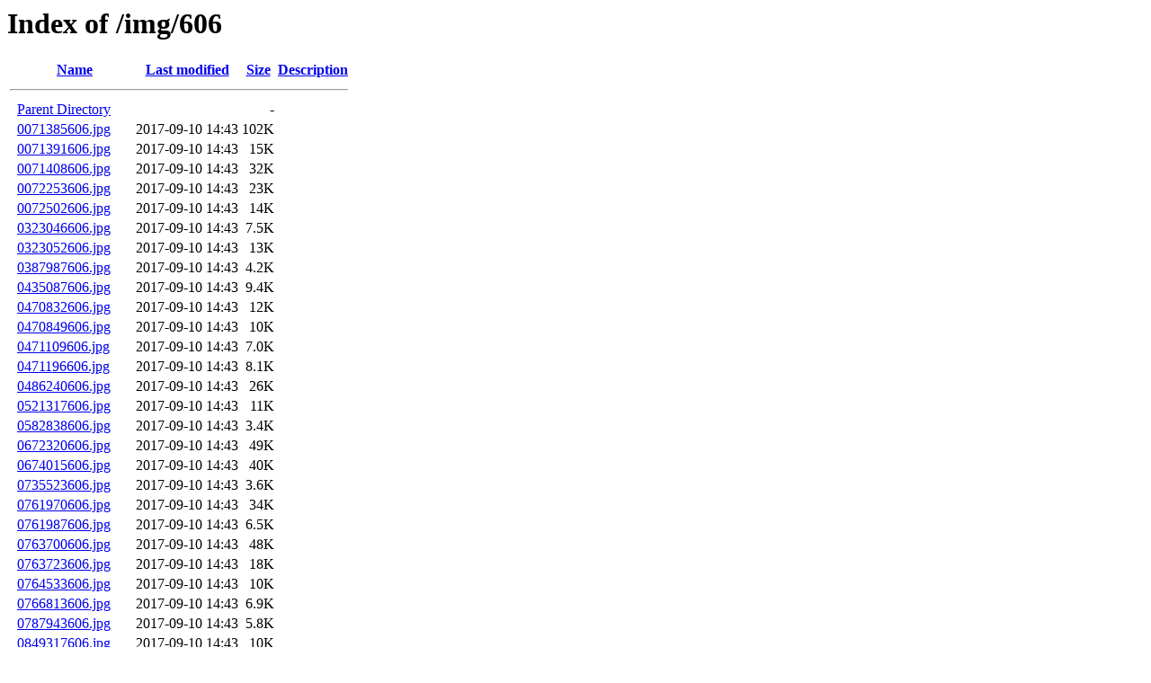

--- FILE ---
content_type: text/html;charset=ISO-8859-1
request_url: http://vlweb.com.br/img/606/
body_size: 118820
content:
<!DOCTYPE HTML PUBLIC "-//W3C//DTD HTML 3.2 Final//EN">
<html>
 <head>
  <title>Index of /img/606</title>
 </head>
 <body>
<h1>Index of /img/606</h1>
  <table>
   <tr><th valign="top">&nbsp;</th><th><a href="?C=N;O=D">Name</a></th><th><a href="?C=M;O=A">Last modified</a></th><th><a href="?C=S;O=A">Size</a></th><th><a href="?C=D;O=A">Description</a></th></tr>
   <tr><th colspan="5"><hr></th></tr>
<tr><td valign="top">&nbsp;</td><td><a href="/img/">Parent Directory</a>       </td><td>&nbsp;</td><td align="right">  - </td><td>&nbsp;</td></tr>
<tr><td valign="top">&nbsp;</td><td><a href="0071385606.jpg">0071385606.jpg</a>         </td><td align="right">2017-09-10 14:43  </td><td align="right">102K</td><td>&nbsp;</td></tr>
<tr><td valign="top">&nbsp;</td><td><a href="0071391606.jpg">0071391606.jpg</a>         </td><td align="right">2017-09-10 14:43  </td><td align="right"> 15K</td><td>&nbsp;</td></tr>
<tr><td valign="top">&nbsp;</td><td><a href="0071408606.jpg">0071408606.jpg</a>         </td><td align="right">2017-09-10 14:43  </td><td align="right"> 32K</td><td>&nbsp;</td></tr>
<tr><td valign="top">&nbsp;</td><td><a href="0072253606.jpg">0072253606.jpg</a>         </td><td align="right">2017-09-10 14:43  </td><td align="right"> 23K</td><td>&nbsp;</td></tr>
<tr><td valign="top">&nbsp;</td><td><a href="0072502606.jpg">0072502606.jpg</a>         </td><td align="right">2017-09-10 14:43  </td><td align="right"> 14K</td><td>&nbsp;</td></tr>
<tr><td valign="top">&nbsp;</td><td><a href="0323046606.jpg">0323046606.jpg</a>         </td><td align="right">2017-09-10 14:43  </td><td align="right">7.5K</td><td>&nbsp;</td></tr>
<tr><td valign="top">&nbsp;</td><td><a href="0323052606.jpg">0323052606.jpg</a>         </td><td align="right">2017-09-10 14:43  </td><td align="right"> 13K</td><td>&nbsp;</td></tr>
<tr><td valign="top">&nbsp;</td><td><a href="0387987606.jpg">0387987606.jpg</a>         </td><td align="right">2017-09-10 14:43  </td><td align="right">4.2K</td><td>&nbsp;</td></tr>
<tr><td valign="top">&nbsp;</td><td><a href="0435087606.jpg">0435087606.jpg</a>         </td><td align="right">2017-09-10 14:43  </td><td align="right">9.4K</td><td>&nbsp;</td></tr>
<tr><td valign="top">&nbsp;</td><td><a href="0470832606.jpg">0470832606.jpg</a>         </td><td align="right">2017-09-10 14:43  </td><td align="right"> 12K</td><td>&nbsp;</td></tr>
<tr><td valign="top">&nbsp;</td><td><a href="0470849606.jpg">0470849606.jpg</a>         </td><td align="right">2017-09-10 14:43  </td><td align="right"> 10K</td><td>&nbsp;</td></tr>
<tr><td valign="top">&nbsp;</td><td><a href="0471109606.jpg">0471109606.jpg</a>         </td><td align="right">2017-09-10 14:43  </td><td align="right">7.0K</td><td>&nbsp;</td></tr>
<tr><td valign="top">&nbsp;</td><td><a href="0471196606.jpg">0471196606.jpg</a>         </td><td align="right">2017-09-10 14:43  </td><td align="right">8.1K</td><td>&nbsp;</td></tr>
<tr><td valign="top">&nbsp;</td><td><a href="0486240606.jpg">0486240606.jpg</a>         </td><td align="right">2017-09-10 14:43  </td><td align="right"> 26K</td><td>&nbsp;</td></tr>
<tr><td valign="top">&nbsp;</td><td><a href="0521317606.jpg">0521317606.jpg</a>         </td><td align="right">2017-09-10 14:43  </td><td align="right"> 11K</td><td>&nbsp;</td></tr>
<tr><td valign="top">&nbsp;</td><td><a href="0582838606.jpg">0582838606.jpg</a>         </td><td align="right">2017-09-10 14:43  </td><td align="right">3.4K</td><td>&nbsp;</td></tr>
<tr><td valign="top">&nbsp;</td><td><a href="0672320606.jpg">0672320606.jpg</a>         </td><td align="right">2017-09-10 14:43  </td><td align="right"> 49K</td><td>&nbsp;</td></tr>
<tr><td valign="top">&nbsp;</td><td><a href="0674015606.jpg">0674015606.jpg</a>         </td><td align="right">2017-09-10 14:43  </td><td align="right"> 40K</td><td>&nbsp;</td></tr>
<tr><td valign="top">&nbsp;</td><td><a href="0735523606.jpg">0735523606.jpg</a>         </td><td align="right">2017-09-10 14:43  </td><td align="right">3.6K</td><td>&nbsp;</td></tr>
<tr><td valign="top">&nbsp;</td><td><a href="0761970606.jpg">0761970606.jpg</a>         </td><td align="right">2017-09-10 14:43  </td><td align="right"> 34K</td><td>&nbsp;</td></tr>
<tr><td valign="top">&nbsp;</td><td><a href="0761987606.jpg">0761987606.jpg</a>         </td><td align="right">2017-09-10 14:43  </td><td align="right">6.5K</td><td>&nbsp;</td></tr>
<tr><td valign="top">&nbsp;</td><td><a href="0763700606.jpg">0763700606.jpg</a>         </td><td align="right">2017-09-10 14:43  </td><td align="right"> 48K</td><td>&nbsp;</td></tr>
<tr><td valign="top">&nbsp;</td><td><a href="0763723606.jpg">0763723606.jpg</a>         </td><td align="right">2017-09-10 14:43  </td><td align="right"> 18K</td><td>&nbsp;</td></tr>
<tr><td valign="top">&nbsp;</td><td><a href="0764533606.jpg">0764533606.jpg</a>         </td><td align="right">2017-09-10 14:43  </td><td align="right"> 10K</td><td>&nbsp;</td></tr>
<tr><td valign="top">&nbsp;</td><td><a href="0766813606.jpg">0766813606.jpg</a>         </td><td align="right">2017-09-10 14:43  </td><td align="right">6.9K</td><td>&nbsp;</td></tr>
<tr><td valign="top">&nbsp;</td><td><a href="0787943606.jpg">0787943606.jpg</a>         </td><td align="right">2017-09-10 14:43  </td><td align="right">5.8K</td><td>&nbsp;</td></tr>
<tr><td valign="top">&nbsp;</td><td><a href="0849317606.jpg">0849317606.jpg</a>         </td><td align="right">2017-09-10 14:43  </td><td align="right"> 10K</td><td>&nbsp;</td></tr>
<tr><td valign="top">&nbsp;</td><td><a href="0896037606.jpg">0896037606.jpg</a>         </td><td align="right">2017-09-10 14:43  </td><td align="right"> 12K</td><td>&nbsp;</td></tr>
<tr><td valign="top">&nbsp;</td><td><a href="1564969606.jpg">1564969606.jpg</a>         </td><td align="right">2017-09-10 14:43  </td><td align="right">5.9K</td><td>&nbsp;</td></tr>
<tr><td valign="top">&nbsp;</td><td><a href="1890306606.jpg">1890306606.jpg</a>         </td><td align="right">2017-09-10 14:43  </td><td align="right">3.9K</td><td>&nbsp;</td></tr>
<tr><td valign="top">&nbsp;</td><td><a href="3540003606.jpg">3540003606.jpg</a>         </td><td align="right">2017-09-10 14:43  </td><td align="right">3.7K</td><td>&nbsp;</td></tr>
<tr><td valign="top">&nbsp;</td><td><a href="8445805606.jpg">8445805606.jpg</a>         </td><td align="right">2017-09-10 14:43  </td><td align="right"> 15K</td><td>&nbsp;</td></tr>
<tr><td valign="top">&nbsp;</td><td><a href="8484431606.jpg">8484431606.jpg</a>         </td><td align="right">2017-09-10 14:43  </td><td align="right"> 17K</td><td>&nbsp;</td></tr>
<tr><td valign="top">&nbsp;</td><td><a href="8500004606.jpg">8500004606.jpg</a>         </td><td align="right">2017-09-10 14:43  </td><td align="right">5.1K</td><td>&nbsp;</td></tr>
<tr><td valign="top">&nbsp;</td><td><a href="8500907606.jpg">8500907606.jpg</a>         </td><td align="right">2017-09-10 14:43  </td><td align="right">6.3K</td><td>&nbsp;</td></tr>
<tr><td valign="top">&nbsp;</td><td><a href="8501040606.jpg">8501040606.jpg</a>         </td><td align="right">2017-09-10 14:43  </td><td align="right"> 18K</td><td>&nbsp;</td></tr>
<tr><td valign="top">&nbsp;</td><td><a href="8501057606.jpg">8501057606.jpg</a>         </td><td align="right">2017-09-10 14:43  </td><td align="right">6.0K</td><td>&nbsp;</td></tr>
<tr><td valign="top">&nbsp;</td><td><a href="8501063606.jpg">8501063606.jpg</a>         </td><td align="right">2017-09-10 14:43  </td><td align="right">5.6K</td><td>&nbsp;</td></tr>
<tr><td valign="top">&nbsp;</td><td><a href="8502012606.jpg">8502012606.jpg</a>         </td><td align="right">2017-09-10 14:43  </td><td align="right">4.9K</td><td>&nbsp;</td></tr>
<tr><td valign="top">&nbsp;</td><td><a href="8502029606.jpg">8502029606.jpg</a>         </td><td align="right">2017-09-10 14:43  </td><td align="right"> 62K</td><td>&nbsp;</td></tr>
<tr><td valign="top">&nbsp;</td><td><a href="8502041606.jpg">8502041606.jpg</a>         </td><td align="right">2017-09-10 14:43  </td><td align="right">3.3K</td><td>&nbsp;</td></tr>
<tr><td valign="top">&nbsp;</td><td><a href="8503007606.jpg">8503007606.jpg</a>         </td><td align="right">2017-09-10 14:43  </td><td align="right">3.5K</td><td>&nbsp;</td></tr>
<tr><td valign="top">&nbsp;</td><td><a href="8504008606.jpg">8504008606.jpg</a>         </td><td align="right">2017-09-10 14:43  </td><td align="right">3.3K</td><td>&nbsp;</td></tr>
<tr><td valign="top">&nbsp;</td><td><a href="8508024606.jpg">8508024606.jpg</a>         </td><td align="right">2017-09-10 14:43  </td><td align="right"> 15K</td><td>&nbsp;</td></tr>
<tr><td valign="top">&nbsp;</td><td><a href="8508053606.jpg">8508053606.jpg</a>         </td><td align="right">2017-09-10 14:44  </td><td align="right"> 14K</td><td>&nbsp;</td></tr>
<tr><td valign="top">&nbsp;</td><td><a href="8508082606.jpg">8508082606.jpg</a>         </td><td align="right">2017-09-10 14:44  </td><td align="right"> 10K</td><td>&nbsp;</td></tr>
<tr><td valign="top">&nbsp;</td><td><a href="8508105606.jpg">8508105606.jpg</a>         </td><td align="right">2017-09-10 14:44  </td><td align="right">7.4K</td><td>&nbsp;</td></tr>
<tr><td valign="top">&nbsp;</td><td><a href="8510031606.jpg">8510031606.jpg</a>         </td><td align="right">2024-05-10 17:48  </td><td align="right">5.9K</td><td>&nbsp;</td></tr>
<tr><td valign="top">&nbsp;</td><td><a href="8512004606.jpg">8512004606.jpg</a>         </td><td align="right">2017-09-10 14:44  </td><td align="right"> 10K</td><td>&nbsp;</td></tr>
<tr><td valign="top">&nbsp;</td><td><a href="8512305606.jpg">8512305606.jpg</a>         </td><td align="right">2017-09-10 14:44  </td><td align="right">6.6K</td><td>&nbsp;</td></tr>
<tr><td valign="top">&nbsp;</td><td><a href="8516008606.jpg">8516008606.jpg</a>         </td><td align="right">2017-09-10 14:44  </td><td align="right">6.0K</td><td>&nbsp;</td></tr>
<tr><td valign="top">&nbsp;</td><td><a href="8516014606.jpg">8516014606.jpg</a>         </td><td align="right">2017-09-10 14:44  </td><td align="right"> 14K</td><td>&nbsp;</td></tr>
<tr><td valign="top">&nbsp;</td><td><a href="8516037606.jpg">8516037606.jpg</a>         </td><td align="right">2017-09-10 14:44  </td><td align="right">3.9K</td><td>&nbsp;</td></tr>
<tr><td valign="top">&nbsp;</td><td><a href="8520000606.jpg">8520000606.jpg</a>         </td><td align="right">2017-09-10 14:44  </td><td align="right">4.7K</td><td>&nbsp;</td></tr>
<tr><td valign="top">&nbsp;</td><td><a href="8520411606.jpg">8520411606.jpg</a>         </td><td align="right">2019-08-12 01:06  </td><td align="right"> 56K</td><td>&nbsp;</td></tr>
<tr><td valign="top">&nbsp;</td><td><a href="8522436606.jpg">8522436606.jpg</a>         </td><td align="right">2017-09-10 14:44  </td><td align="right">3.6K</td><td>&nbsp;</td></tr>
<tr><td valign="top">&nbsp;</td><td><a href="8522442606.jpg">8522442606.jpg</a>         </td><td align="right">2025-01-10 18:47  </td><td align="right">4.5K</td><td>&nbsp;</td></tr>
<tr><td valign="top">&nbsp;</td><td><a href="8522801606.jpg">8522801606.jpg</a>         </td><td align="right">2017-09-10 14:44  </td><td align="right">3.7K</td><td>&nbsp;</td></tr>
<tr><td valign="top">&nbsp;</td><td><a href="8523003606.jpg">8523003606.jpg</a>         </td><td align="right">2017-09-10 14:44  </td><td align="right">6.1K</td><td>&nbsp;</td></tr>
<tr><td valign="top">&nbsp;</td><td><a href="8523802606.jpg">8523802606.jpg</a>         </td><td align="right">2017-09-10 14:44  </td><td align="right"> 12K</td><td>&nbsp;</td></tr>
<tr><td valign="top">&nbsp;</td><td><a href="8524907606.jpg">8524907606.jpg</a>         </td><td align="right">2017-09-10 14:44  </td><td align="right"> 14K</td><td>&nbsp;</td></tr>
<tr><td valign="top">&nbsp;</td><td><a href="8525011606.jpg">8525011606.jpg</a>         </td><td align="right">2017-09-10 14:44  </td><td align="right">5.6K</td><td>&nbsp;</td></tr>
<tr><td valign="top">&nbsp;</td><td><a href="8525040606.jpg">8525040606.jpg</a>         </td><td align="right">2017-09-10 14:44  </td><td align="right">3.9K</td><td>&nbsp;</td></tr>
<tr><td valign="top">&nbsp;</td><td><a href="8526006606.jpg">8526006606.jpg</a>         </td><td align="right">2017-09-10 14:44  </td><td align="right"> 19K</td><td>&nbsp;</td></tr>
<tr><td valign="top">&nbsp;</td><td><a href="8526232606.jpg">8526232606.jpg</a>         </td><td align="right">2017-09-10 14:44  </td><td align="right">3.1K</td><td>&nbsp;</td></tr>
<tr><td valign="top">&nbsp;</td><td><a href="8526255606.jpg">8526255606.jpg</a>         </td><td align="right">2017-09-10 14:44  </td><td align="right"> 18K</td><td>&nbsp;</td></tr>
<tr><td valign="top">&nbsp;</td><td><a href="8526504606.jpg">8526504606.jpg</a>         </td><td align="right">2017-09-10 14:44  </td><td align="right">3.0K</td><td>&nbsp;</td></tr>
<tr><td valign="top">&nbsp;</td><td><a href="8526805606.jpg">8526805606.jpg</a>         </td><td align="right">2020-04-07 17:41  </td><td align="right"> 45K</td><td>&nbsp;</td></tr>
<tr><td valign="top">&nbsp;</td><td><a href="8527100606.jpg">8527100606.jpg</a>         </td><td align="right">2017-09-10 14:44  </td><td align="right">4.1K</td><td>&nbsp;</td></tr>
<tr><td valign="top">&nbsp;</td><td><a href="8528101606.jpg">8528101606.jpg</a>         </td><td align="right">2018-10-22 18:37  </td><td align="right">6.5K</td><td>&nbsp;</td></tr>
<tr><td valign="top">&nbsp;</td><td><a href="8530808606.jpg">8530808606.jpg</a>         </td><td align="right">2018-02-06 18:00  </td><td align="right"> 19K</td><td>&nbsp;</td></tr>
<tr><td valign="top">&nbsp;</td><td><a href="8530918606.jpg">8530918606.jpg</a>         </td><td align="right">2017-09-10 14:44  </td><td align="right">5.9K</td><td>&nbsp;</td></tr>
<tr><td valign="top">&nbsp;</td><td><a href="8530924606.jpg">8530924606.jpg</a>         </td><td align="right">2025-12-30 14:26  </td><td align="right"> 19K</td><td>&nbsp;</td></tr>
<tr><td valign="top">&nbsp;</td><td><a href="8531207606.jpg">8531207606.jpg</a>         </td><td align="right">2017-09-10 14:44  </td><td align="right">2.9K</td><td>&nbsp;</td></tr>
<tr><td valign="top">&nbsp;</td><td><a href="8531404606.jpg">8531404606.jpg</a>         </td><td align="right">2018-03-13 10:31  </td><td align="right"> 34K</td><td>&nbsp;</td></tr>
<tr><td valign="top">&nbsp;</td><td><a href="8531410606.jpg">8531410606.jpg</a>         </td><td align="right">2017-09-10 14:44  </td><td align="right">2.0K</td><td>&nbsp;</td></tr>
<tr><td valign="top">&nbsp;</td><td><a href="8531508606.jpg">8531508606.jpg</a>         </td><td align="right">2017-09-10 14:44  </td><td align="right">7.2K</td><td>&nbsp;</td></tr>
<tr><td valign="top">&nbsp;</td><td><a href="8531514606.jpg">8531514606.jpg</a>         </td><td align="right">2017-09-10 14:44  </td><td align="right">6.1K</td><td>&nbsp;</td></tr>
<tr><td valign="top">&nbsp;</td><td><a href="8532214606.jpg">8532214606.jpg</a>         </td><td align="right">2017-09-10 14:44  </td><td align="right">3.4K</td><td>&nbsp;</td></tr>
<tr><td valign="top">&nbsp;</td><td><a href="8532301606.jpg">8532301606.jpg</a>         </td><td align="right">2017-09-10 14:44  </td><td align="right">5.2K</td><td>&nbsp;</td></tr>
<tr><td valign="top">&nbsp;</td><td><a href="8532515606.jpg">8532515606.jpg</a>         </td><td align="right">2017-09-10 14:44  </td><td align="right"> 19K</td><td>&nbsp;</td></tr>
<tr><td valign="top">&nbsp;</td><td><a href="8532521606.jpg">8532521606.jpg</a>         </td><td align="right">2017-09-10 14:44  </td><td align="right"> 88K</td><td>&nbsp;</td></tr>
<tr><td valign="top">&nbsp;</td><td><a href="8532602606.jpg">8532602606.jpg</a>         </td><td align="right">2017-09-10 14:44  </td><td align="right">8.0K</td><td>&nbsp;</td></tr>
<tr><td valign="top">&nbsp;</td><td><a href="8532625606.jpg">8532625606.jpg</a>         </td><td align="right">2017-09-10 14:44  </td><td align="right">3.8K</td><td>&nbsp;</td></tr>
<tr><td valign="top">&nbsp;</td><td><a href="8532903606.jpg">8532903606.jpg</a>         </td><td align="right">2017-09-10 14:44  </td><td align="right"> 13K</td><td>&nbsp;</td></tr>
<tr><td valign="top">&nbsp;</td><td><a href="8533603606.jpg">8533603606.jpg</a>         </td><td align="right">2017-09-10 14:44  </td><td align="right">3.6K</td><td>&nbsp;</td></tr>
<tr><td valign="top">&nbsp;</td><td><a href="8533904606.jpg">8533904606.jpg</a>         </td><td align="right">2017-09-10 14:44  </td><td align="right"> 15K</td><td>&nbsp;</td></tr>
<tr><td valign="top">&nbsp;</td><td><a href="8534610606.jpg">8534610606.jpg</a>         </td><td align="right">2017-09-10 14:44  </td><td align="right"> 13K</td><td>&nbsp;</td></tr>
<tr><td valign="top">&nbsp;</td><td><a href="8534801606.jpg">8534801606.jpg</a>         </td><td align="right">2017-09-10 14:44  </td><td align="right">3.9K</td><td>&nbsp;</td></tr>
<tr><td valign="top">&nbsp;</td><td><a href="8535200606.jpg">8535200606.jpg</a>         </td><td align="right">2017-09-10 14:44  </td><td align="right">5.5K</td><td>&nbsp;</td></tr>
<tr><td valign="top">&nbsp;</td><td><a href="8535217606.jpg">8535217606.jpg</a>         </td><td align="right">2017-09-10 14:44  </td><td align="right">7.1K</td><td>&nbsp;</td></tr>
<tr><td valign="top">&nbsp;</td><td><a href="8535906606.jpg">8535906606.jpg</a>         </td><td align="right">2017-09-10 14:44  </td><td align="right">3.6K</td><td>&nbsp;</td></tr>
<tr><td valign="top">&nbsp;</td><td><a href="8536108606.jpg">8536108606.jpg</a>         </td><td align="right">2017-09-10 14:44  </td><td align="right"> 12K</td><td>&nbsp;</td></tr>
<tr><td valign="top">&nbsp;</td><td><a href="8536201606.jpg">8536201606.jpg</a>         </td><td align="right">2017-09-10 14:44  </td><td align="right"> 11K</td><td>&nbsp;</td></tr>
<tr><td valign="top">&nbsp;</td><td><a href="8536218606.jpg">8536218606.jpg</a>         </td><td align="right">2017-09-10 14:44  </td><td align="right"> 14K</td><td>&nbsp;</td></tr>
<tr><td valign="top">&nbsp;</td><td><a href="8536305606.jpg">8536305606.jpg</a>         </td><td align="right">2017-09-10 14:44  </td><td align="right">3.3K</td><td>&nbsp;</td></tr>
<tr><td valign="top">&nbsp;</td><td><a href="8536803606.jpg">8536803606.jpg</a>         </td><td align="right">2017-09-10 14:44  </td><td align="right"> 18K</td><td>&nbsp;</td></tr>
<tr><td valign="top">&nbsp;</td><td><a href="8537700606.jpg">8537700606.jpg</a>         </td><td align="right">2017-09-10 14:44  </td><td align="right"> 23K</td><td>&nbsp;</td></tr>
<tr><td valign="top">&nbsp;</td><td><a href="8570360606.jpg">8570360606.jpg</a>         </td><td align="right">2017-09-10 14:44  </td><td align="right">7.3K</td><td>&nbsp;</td></tr>
<tr><td valign="top">&nbsp;</td><td><a href="8570412606.jpg">8570412606.jpg</a>         </td><td align="right">2017-09-10 14:44  </td><td align="right"> 11K</td><td>&nbsp;</td></tr>
<tr><td valign="top">&nbsp;</td><td><a href="8570603606.jpg">8570603606.jpg</a>         </td><td align="right">2020-08-17 00:17  </td><td align="right"> 56K</td><td>&nbsp;</td></tr>
<tr><td valign="top">&nbsp;</td><td><a href="8571106606.jpg">8571106606.jpg</a>         </td><td align="right">2017-09-10 14:44  </td><td align="right">5.9K</td><td>&nbsp;</td></tr>
<tr><td valign="top">&nbsp;</td><td><a href="8571141606.jpg">8571141606.jpg</a>         </td><td align="right">2017-09-10 14:44  </td><td align="right">9.3K</td><td>&nbsp;</td></tr>
<tr><td valign="top">&nbsp;</td><td><a href="8571239606.jpg">8571239606.jpg</a>         </td><td align="right">2017-09-10 14:44  </td><td align="right">4.6K</td><td>&nbsp;</td></tr>
<tr><td valign="top">&nbsp;</td><td><a href="8571471606.jpg">8571471606.jpg</a>         </td><td align="right">2017-09-10 14:44  </td><td align="right">2.3K</td><td>&nbsp;</td></tr>
<tr><td valign="top">&nbsp;</td><td><a href="8571992606.jpg">8571992606.jpg</a>         </td><td align="right">2021-06-15 10:58  </td><td align="right"> 18K</td><td>&nbsp;</td></tr>
<tr><td valign="top">&nbsp;</td><td><a href="8572084606.jpg">8572084606.jpg</a>         </td><td align="right">2018-09-18 17:39  </td><td align="right"> 16K</td><td>&nbsp;</td></tr>
<tr><td valign="top">&nbsp;</td><td><a href="8572414606.jpg">8572414606.jpg</a>         </td><td align="right">2017-09-10 14:44  </td><td align="right">6.8K</td><td>&nbsp;</td></tr>
<tr><td valign="top">&nbsp;</td><td><a href="8572420606.jpg">8572420606.jpg</a>         </td><td align="right">2017-09-10 14:44  </td><td align="right">2.2K</td><td>&nbsp;</td></tr>
<tr><td valign="top">&nbsp;</td><td><a href="8572692606.jpg">8572692606.jpg</a>         </td><td align="right">2017-09-10 14:44  </td><td align="right">9.1K</td><td>&nbsp;</td></tr>
<tr><td valign="top">&nbsp;</td><td><a href="8572721606.jpg">8572721606.jpg</a>         </td><td align="right">2017-09-10 14:44  </td><td align="right">5.0K</td><td>&nbsp;</td></tr>
<tr><td valign="top">&nbsp;</td><td><a href="8572883606.jpg">8572883606.jpg</a>         </td><td align="right">2017-09-10 14:44  </td><td align="right"> 22K</td><td>&nbsp;</td></tr>
<tr><td valign="top">&nbsp;</td><td><a href="8573027606.jpg">8573027606.jpg</a>         </td><td align="right">2017-09-10 14:44  </td><td align="right">1.5K</td><td>&nbsp;</td></tr>
<tr><td valign="top">&nbsp;</td><td><a href="8573033606.jpg">8573033606.jpg</a>         </td><td align="right">2017-09-10 14:44  </td><td align="right">5.4K</td><td>&nbsp;</td></tr>
<tr><td valign="top">&nbsp;</td><td><a href="8573079606.jpg">8573079606.jpg</a>         </td><td align="right">2017-09-10 14:44  </td><td align="right"> 10K</td><td>&nbsp;</td></tr>
<tr><td valign="top">&nbsp;</td><td><a href="8573085606.jpg">8573085606.jpg</a>         </td><td align="right">2017-09-10 14:44  </td><td align="right">4.2K</td><td>&nbsp;</td></tr>
<tr><td valign="top">&nbsp;</td><td><a href="8573091606.jpg">8573091606.jpg</a>         </td><td align="right">2017-09-10 14:44  </td><td align="right"> 52K</td><td>&nbsp;</td></tr>
<tr><td valign="top">&nbsp;</td><td><a href="8573120606.jpg">8573120606.jpg</a>         </td><td align="right">2025-12-30 14:26  </td><td align="right"> 90K</td><td>&nbsp;</td></tr>
<tr><td valign="top">&nbsp;</td><td><a href="8573253606.jpg">8573253606.jpg</a>         </td><td align="right">2017-09-10 14:44  </td><td align="right">7.7K</td><td>&nbsp;</td></tr>
<tr><td valign="top">&nbsp;</td><td><a href="8573282606.jpg">8573282606.jpg</a>         </td><td align="right">2017-09-10 14:44  </td><td align="right"> 20K</td><td>&nbsp;</td></tr>
<tr><td valign="top">&nbsp;</td><td><a href="8573531606.jpg">8573531606.jpg</a>         </td><td align="right">2017-09-10 14:44  </td><td align="right">7.7K</td><td>&nbsp;</td></tr>
<tr><td valign="top">&nbsp;</td><td><a href="8573745606.jpg">8573745606.jpg</a>         </td><td align="right">2017-09-10 14:44  </td><td align="right">5.1K</td><td>&nbsp;</td></tr>
<tr><td valign="top">&nbsp;</td><td><a href="8573780606.jpg">8573780606.jpg</a>         </td><td align="right">2019-06-19 16:28  </td><td align="right"> 36K</td><td>&nbsp;</td></tr>
<tr><td valign="top">&nbsp;</td><td><a href="8573797606.jpg">8573797606.jpg</a>         </td><td align="right">2017-09-10 14:44  </td><td align="right">6.7K</td><td>&nbsp;</td></tr>
<tr><td valign="top">&nbsp;</td><td><a href="8573799606.jpg">8573799606.jpg</a>         </td><td align="right">2017-09-10 14:44  </td><td align="right"> 15K</td><td>&nbsp;</td></tr>
<tr><td valign="top">&nbsp;</td><td><a href="8573878606.jpg">8573878606.jpg</a>         </td><td align="right">2017-09-10 14:44  </td><td align="right">6.3K</td><td>&nbsp;</td></tr>
<tr><td valign="top">&nbsp;</td><td><a href="8574040606.jpg">8574040606.jpg</a>         </td><td align="right">2017-09-10 14:44  </td><td align="right"> 26K</td><td>&nbsp;</td></tr>
<tr><td valign="top">&nbsp;</td><td><a href="8574121606.jpg">8574121606.jpg</a>         </td><td align="right">2017-09-10 14:44  </td><td align="right">8.2K</td><td>&nbsp;</td></tr>
<tr><td valign="top">&nbsp;</td><td><a href="8574196606.jpg">8574196606.jpg</a>         </td><td align="right">2017-09-10 14:44  </td><td align="right">3.2K</td><td>&nbsp;</td></tr>
<tr><td valign="top">&nbsp;</td><td><a href="8574312606.jpg">8574312606.jpg</a>         </td><td align="right">2017-09-10 14:44  </td><td align="right">7.5K</td><td>&nbsp;</td></tr>
<tr><td valign="top">&nbsp;</td><td><a href="8574532606.jpg">8574532606.jpg</a>         </td><td align="right">2017-09-10 14:44  </td><td align="right">2.8K</td><td>&nbsp;</td></tr>
<tr><td valign="top">&nbsp;</td><td><a href="8574590606.jpg">8574590606.jpg</a>         </td><td align="right">2020-08-17 00:17  </td><td align="right"> 46K</td><td>&nbsp;</td></tr>
<tr><td valign="top">&nbsp;</td><td><a href="8574781606.jpg">8574781606.jpg</a>         </td><td align="right">2017-09-10 14:44  </td><td align="right">3.1K</td><td>&nbsp;</td></tr>
<tr><td valign="top">&nbsp;</td><td><a href="8574885606.jpg">8574885606.jpg</a>         </td><td align="right">2017-09-10 14:44  </td><td align="right">5.3K</td><td>&nbsp;</td></tr>
<tr><td valign="top">&nbsp;</td><td><a href="8574920606.jpg">8574920606.jpg</a>         </td><td align="right">2017-09-10 14:44  </td><td align="right"> 18K</td><td>&nbsp;</td></tr>
<tr><td valign="top">&nbsp;</td><td><a href="8575012606.jpg">8575012606.jpg</a>         </td><td align="right">2017-09-10 14:44  </td><td align="right">4.3K</td><td>&nbsp;</td></tr>
<tr><td valign="top">&nbsp;</td><td><a href="8575035606.jpg">8575035606.jpg</a>         </td><td align="right">2017-09-10 14:44  </td><td align="right">5.8K</td><td>&nbsp;</td></tr>
<tr><td valign="top">&nbsp;</td><td><a href="8575261606.jpg">8575261606.jpg</a>         </td><td align="right">2019-08-16 17:26  </td><td align="right">3.5K</td><td>&nbsp;</td></tr>
<tr><td valign="top">&nbsp;</td><td><a href="8575811606.jpg">8575811606.jpg</a>         </td><td align="right">2017-09-10 14:44  </td><td align="right">8.0K</td><td>&nbsp;</td></tr>
<tr><td valign="top">&nbsp;</td><td><a href="8576650606.jpg">8576650606.jpg</a>         </td><td align="right">2017-09-10 14:44  </td><td align="right">4.5K</td><td>&nbsp;</td></tr>
<tr><td valign="top">&nbsp;</td><td><a href="8576760606.jpg">8576760606.jpg</a>         </td><td align="right">2017-09-10 14:44  </td><td align="right"> 27K</td><td>&nbsp;</td></tr>
<tr><td valign="top">&nbsp;</td><td><a href="8576841606.jpg">8576841606.jpg</a>         </td><td align="right">2017-09-10 14:44  </td><td align="right"> 26K</td><td>&nbsp;</td></tr>
<tr><td valign="top">&nbsp;</td><td><a href="8577020606.jpg">8577020606.jpg</a>         </td><td align="right">2017-09-10 14:44  </td><td align="right"> 15K</td><td>&nbsp;</td></tr>
<tr><td valign="top">&nbsp;</td><td><a href="8585519606.jpg">8585519606.jpg</a>         </td><td align="right">2017-09-10 14:44  </td><td align="right"> 17K</td><td>&nbsp;</td></tr>
<tr><td valign="top">&nbsp;</td><td><a href="8585780606.jpg">8585780606.jpg</a>         </td><td align="right">2017-09-10 14:44  </td><td align="right">2.4K</td><td>&nbsp;</td></tr>
<tr><td valign="top">&nbsp;</td><td><a href="8585913606.jpg">8585913606.jpg</a>         </td><td align="right">2017-09-10 14:44  </td><td align="right">5.5K</td><td>&nbsp;</td></tr>
<tr><td valign="top">&nbsp;</td><td><a href="8586011606.jpg">8586011606.jpg</a>         </td><td align="right">2017-09-10 14:44  </td><td align="right">5.8K</td><td>&nbsp;</td></tr>
<tr><td valign="top">&nbsp;</td><td><a href="8586028606.jpg">8586028606.jpg</a>         </td><td align="right">2017-09-10 14:44  </td><td align="right">5.1K</td><td>&nbsp;</td></tr>
<tr><td valign="top">&nbsp;</td><td><a href="8586359606.jpg">8586359606.jpg</a>         </td><td align="right">2017-09-10 14:44  </td><td align="right"> 16K</td><td>&nbsp;</td></tr>
<tr><td valign="top">&nbsp;</td><td><a href="8586387606.jpg">8586387606.jpg</a>         </td><td align="right">2022-10-28 18:17  </td><td align="right">4.0K</td><td>&nbsp;</td></tr>
<tr><td valign="top">&nbsp;</td><td><a href="8586590606.jpg">8586590606.jpg</a>         </td><td align="right">2018-03-21 18:38  </td><td align="right"> 47K</td><td>&nbsp;</td></tr>
<tr><td valign="top">&nbsp;</td><td><a href="8586671606.jpg">8586671606.jpg</a>         </td><td align="right">2017-09-10 14:44  </td><td align="right">6.0K</td><td>&nbsp;</td></tr>
<tr><td valign="top">&nbsp;</td><td><a href="8586804606.jpg">8586804606.jpg</a>         </td><td align="right">2017-09-10 14:44  </td><td align="right">3.4K</td><td>&nbsp;</td></tr>
<tr><td valign="top">&nbsp;</td><td><a href="8587394606.jpg">8587394606.jpg</a>         </td><td align="right">2017-09-10 14:44  </td><td align="right">5.2K</td><td>&nbsp;</td></tr>
<tr><td valign="top">&nbsp;</td><td><a href="8587556606.jpg">8587556606.jpg</a>         </td><td align="right">2017-09-10 14:44  </td><td align="right">3.2K</td><td>&nbsp;</td></tr>
<tr><td valign="top">&nbsp;</td><td><a href="8588088606.jpg">8588088606.jpg</a>         </td><td align="right">2017-09-10 14:44  </td><td align="right"> 18K</td><td>&nbsp;</td></tr>
<tr><td valign="top">&nbsp;</td><td><a href="8588343606.jpg">8588343606.jpg</a>         </td><td align="right">2017-09-10 14:44  </td><td align="right">7.9K</td><td>&nbsp;</td></tr>
<tr><td valign="top">&nbsp;</td><td><a href="8588916606.jpg">8588916606.jpg</a>         </td><td align="right">2017-09-10 14:44  </td><td align="right">5.3K</td><td>&nbsp;</td></tr>
<tr><td valign="top">&nbsp;</td><td><a href="8589535606.jpg">8589535606.jpg</a>         </td><td align="right">2017-09-10 14:44  </td><td align="right"> 17K</td><td>&nbsp;</td></tr>
<tr><td valign="top">&nbsp;</td><td><a href="8598993606.jpg">8598993606.jpg</a>         </td><td align="right">2017-09-10 14:44  </td><td align="right">6.2K</td><td>&nbsp;</td></tr>
<tr><td valign="top">&nbsp;</td><td><a href="8599050606.jpg">8599050606.jpg</a>         </td><td align="right">2017-09-10 14:44  </td><td align="right">4.4K</td><td>&nbsp;</td></tr>
<tr><td valign="top">&nbsp;</td><td><a href="9724402606.jpg">9724402606.jpg</a>         </td><td align="right">2017-09-10 14:44  </td><td align="right">2.0K</td><td>&nbsp;</td></tr>
<tr><td valign="top">&nbsp;</td><td><a href="9727712606.jpg">9727712606.jpg</a>         </td><td align="right">2017-09-10 14:44  </td><td align="right">2.3K</td><td>&nbsp;</td></tr>
<tr><td valign="top">&nbsp;</td><td><a href="882664004606.jpg">882664004606.jpg</a>       </td><td align="right">2023-08-16 08:37  </td><td align="right"> 34K</td><td>&nbsp;</td></tr>
<tr><td valign="top">&nbsp;</td><td><a href="3474370505606.jpg">3474370505606.jpg</a>      </td><td align="right">2024-08-07 13:22  </td><td align="right"> 21K</td><td>&nbsp;</td></tr>
<tr><td valign="top">&nbsp;</td><td><a href="5010255716606.jpg">5010255716606.jpg</a>      </td><td align="right">2024-08-29 13:46  </td><td align="right">187K</td><td>&nbsp;</td></tr>
<tr><td valign="top">&nbsp;</td><td><a href="5028252147606.jpg">5028252147606.jpg</a>      </td><td align="right">2024-08-29 13:49  </td><td align="right"> 57K</td><td>&nbsp;</td></tr>
<tr><td valign="top">&nbsp;</td><td><a href="7891027356606.jpg">7891027356606.jpg</a>      </td><td align="right">2024-09-11 12:45  </td><td align="right">115K</td><td>&nbsp;</td></tr>
<tr><td valign="top">&nbsp;</td><td><a href="7898312961606.jpg">7898312961606.jpg</a>      </td><td align="right">2022-08-23 17:28  </td><td align="right"> 68K</td><td>&nbsp;</td></tr>
<tr><td valign="top">&nbsp;</td><td><a href="7898685722606.jpg">7898685722606.jpg</a>      </td><td align="right">2022-11-04 22:27  </td><td align="right"> 80K</td><td>&nbsp;</td></tr>
<tr><td valign="top">&nbsp;</td><td><a href="8000825560606.jpg">8000825560606.jpg</a>      </td><td align="right">2024-08-29 14:12  </td><td align="right"> 28K</td><td>&nbsp;</td></tr>
<tr><td valign="top">&nbsp;</td><td><a href="8712079046606.jpg">8712079046606.jpg</a>      </td><td align="right">2024-09-17 14:16  </td><td align="right"> 51K</td><td>&nbsp;</td></tr>
<tr><td valign="top">&nbsp;</td><td><a href="9780023078606.jpg">9780023078606.jpg</a>      </td><td align="right">2017-09-10 14:44  </td><td align="right">7.8K</td><td>&nbsp;</td></tr>
<tr><td valign="top">&nbsp;</td><td><a href="9780120072606.jpg">9780120072606.jpg</a>      </td><td align="right">2017-09-10 14:44  </td><td align="right">1.9K</td><td>&nbsp;</td></tr>
<tr><td valign="top">&nbsp;</td><td><a href="9780120915606.jpg">9780120915606.jpg</a>      </td><td align="right">2017-09-10 14:44  </td><td align="right">5.6K</td><td>&nbsp;</td></tr>
<tr><td valign="top">&nbsp;</td><td><a href="9780123055606.jpg">9780123055606.jpg</a>      </td><td align="right">2017-09-10 14:44  </td><td align="right"> 19K</td><td>&nbsp;</td></tr>
<tr><td valign="top">&nbsp;</td><td><a href="9780123969606.jpg">9780123969606.jpg</a>      </td><td align="right">2017-09-10 14:44  </td><td align="right"> 18K</td><td>&nbsp;</td></tr>
<tr><td valign="top">&nbsp;</td><td><a href="9780124045606.jpg">9780124045606.jpg</a>      </td><td align="right">2017-09-10 14:44  </td><td align="right"> 12K</td><td>&nbsp;</td></tr>
<tr><td valign="top">&nbsp;</td><td><a href="9780124144606.jpg">9780124144606.jpg</a>      </td><td align="right">2017-09-10 14:44  </td><td align="right">5.0K</td><td>&nbsp;</td></tr>
<tr><td valign="top">&nbsp;</td><td><a href="9780124157606.jpg">9780124157606.jpg</a>      </td><td align="right">2017-09-10 14:44  </td><td align="right">9.8K</td><td>&nbsp;</td></tr>
<tr><td valign="top">&nbsp;</td><td><a href="9780124201606.jpg">9780124201606.jpg</a>      </td><td align="right">2017-09-10 14:44  </td><td align="right">2.0K</td><td>&nbsp;</td></tr>
<tr><td valign="top">&nbsp;</td><td><a href="9780124649606.jpg">9780124649606.jpg</a>      </td><td align="right">2020-08-17 00:38  </td><td align="right"> 14K</td><td>&nbsp;</td></tr>
<tr><td valign="top">&nbsp;</td><td><a href="9780128034606.jpg">9780128034606.jpg</a>      </td><td align="right">2017-09-10 14:44  </td><td align="right"> 14K</td><td>&nbsp;</td></tr>
<tr><td valign="top">&nbsp;</td><td><a href="9780131892606.jpg">9780131892606.jpg</a>      </td><td align="right">2017-09-10 14:44  </td><td align="right">4.7K</td><td>&nbsp;</td></tr>
<tr><td valign="top">&nbsp;</td><td><a href="9780140814606.jpg">9780140814606.jpg</a>      </td><td align="right">2017-09-10 14:44  </td><td align="right"> 14K</td><td>&nbsp;</td></tr>
<tr><td valign="top">&nbsp;</td><td><a href="9780194332606.jpg">9780194332606.jpg</a>      </td><td align="right">2017-09-10 14:44  </td><td align="right">3.2K</td><td>&nbsp;</td></tr>
<tr><td valign="top">&nbsp;</td><td><a href="9780194387606.jpg">9780194387606.jpg</a>      </td><td align="right">2017-09-10 14:44  </td><td align="right"> 11K</td><td>&nbsp;</td></tr>
<tr><td valign="top">&nbsp;</td><td><a href="9780194556606.jpg">9780194556606.jpg</a>      </td><td align="right">2017-11-17 17:51  </td><td align="right"> 37K</td><td>&nbsp;</td></tr>
<tr><td valign="top">&nbsp;</td><td><a href="9780194569606.jpg">9780194569606.jpg</a>      </td><td align="right">2017-09-10 14:44  </td><td align="right">5.7K</td><td>&nbsp;</td></tr>
<tr><td valign="top">&nbsp;</td><td><a href="9780194741606.jpg">9780194741606.jpg</a>      </td><td align="right">2017-09-10 14:44  </td><td align="right"> 13K</td><td>&nbsp;</td></tr>
<tr><td valign="top">&nbsp;</td><td><a href="9780194824606.jpg">9780194824606.jpg</a>      </td><td align="right">2022-09-26 14:34  </td><td align="right"> 69K</td><td>&nbsp;</td></tr>
<tr><td valign="top">&nbsp;</td><td><a href="9780205184606.jpg">9780205184606.jpg</a>      </td><td align="right">2017-09-10 14:44  </td><td align="right"> 31K</td><td>&nbsp;</td></tr>
<tr><td valign="top">&nbsp;</td><td><a href="9780205816606.jpg">9780205816606.jpg</a>      </td><td align="right">2017-09-10 14:44  </td><td align="right"> 32K</td><td>&nbsp;</td></tr>
<tr><td valign="top">&nbsp;</td><td><a href="9780230483606.jpg">9780230483606.jpg</a>      </td><td align="right">2017-09-10 14:44  </td><td align="right"> 12K</td><td>&nbsp;</td></tr>
<tr><td valign="top">&nbsp;</td><td><a href="9780323712606.jpg">9780323712606.jpg</a>      </td><td align="right">2024-12-11 12:50  </td><td align="right"> 50K</td><td>&nbsp;</td></tr>
<tr><td valign="top">&nbsp;</td><td><a href="9780443052606.jpg">9780443052606.jpg</a>      </td><td align="right">2017-09-10 14:44  </td><td align="right"> 19K</td><td>&nbsp;</td></tr>
<tr><td valign="top">&nbsp;</td><td><a href="9780443122606.jpg">9780443122606.jpg</a>      </td><td align="right">2025-05-15 14:23  </td><td align="right">119K</td><td>&nbsp;</td></tr>
<tr><td valign="top">&nbsp;</td><td><a href="9780444534606.jpg">9780444534606.jpg</a>      </td><td align="right">2017-09-10 14:44  </td><td align="right">2.3K</td><td>&nbsp;</td></tr>
<tr><td valign="top">&nbsp;</td><td><a href="9780470654606.jpg">9780470654606.jpg</a>      </td><td align="right">2025-01-15 10:22  </td><td align="right"> 78K</td><td>&nbsp;</td></tr>
<tr><td valign="top">&nbsp;</td><td><a href="9780500021606.jpg">9780500021606.jpg</a>      </td><td align="right">2021-04-09 14:39  </td><td align="right">172K</td><td>&nbsp;</td></tr>
<tr><td valign="top">&nbsp;</td><td><a href="9780500513606.jpg">9780500513606.jpg</a>      </td><td align="right">2021-02-15 16:37  </td><td align="right"> 71K</td><td>&nbsp;</td></tr>
<tr><td valign="top">&nbsp;</td><td><a href="9780801672606.jpg">9780801672606.jpg</a>      </td><td align="right">2017-09-10 14:44  </td><td align="right">4.9K</td><td>&nbsp;</td></tr>
<tr><td valign="top">&nbsp;</td><td><a href="9781284111606.jpg">9781284111606.jpg</a>      </td><td align="right">2021-02-20 19:51  </td><td align="right">110K</td><td>&nbsp;</td></tr>
<tr><td valign="top">&nbsp;</td><td><a href="9781380026606.jpg">9781380026606.jpg</a>      </td><td align="right">2025-12-30 16:43  </td><td align="right"> 78K</td><td>&nbsp;</td></tr>
<tr><td valign="top">&nbsp;</td><td><a href="9781437702606.jpg">9781437702606.jpg</a>      </td><td align="right">2020-04-02 08:36  </td><td align="right"> 30K</td><td>&nbsp;</td></tr>
<tr><td valign="top">&nbsp;</td><td><a href="9781437715606.jpg">9781437715606.jpg</a>      </td><td align="right">2017-09-10 14:44  </td><td align="right">7.1K</td><td>&nbsp;</td></tr>
<tr><td valign="top">&nbsp;</td><td><a href="9781447925606.jpg">9781447925606.jpg</a>      </td><td align="right">2017-09-10 14:44  </td><td align="right">8.1K</td><td>&nbsp;</td></tr>
<tr><td valign="top">&nbsp;</td><td><a href="9781447967606.jpg">9781447967606.jpg</a>      </td><td align="right">2025-12-30 16:43  </td><td align="right"> 23K</td><td>&nbsp;</td></tr>
<tr><td valign="top">&nbsp;</td><td><a href="9781455704606.jpg">9781455704606.jpg</a>      </td><td align="right">2017-09-10 14:44  </td><td align="right">7.9K</td><td>&nbsp;</td></tr>
<tr><td valign="top">&nbsp;</td><td><a href="9781843251606.jpg">9781843251606.jpg</a>      </td><td align="right">2017-09-10 14:44  </td><td align="right">5.4K</td><td>&nbsp;</td></tr>
<tr><td valign="top">&nbsp;</td><td><a href="9781845695606.jpg">9781845695606.jpg</a>      </td><td align="right">2017-09-10 14:44  </td><td align="right">4.3K</td><td>&nbsp;</td></tr>
<tr><td valign="top">&nbsp;</td><td><a href="9781848623606.jpg">9781848623606.jpg</a>      </td><td align="right">2017-09-10 14:45  </td><td align="right"> 46K</td><td>&nbsp;</td></tr>
<tr><td valign="top">&nbsp;</td><td><a href="9781851775606.jpg">9781851775606.jpg</a>      </td><td align="right">2022-05-11 11:25  </td><td align="right"> 49K</td><td>&nbsp;</td></tr>
<tr><td valign="top">&nbsp;</td><td><a href="9781853755606.jpg">9781853755606.jpg</a>      </td><td align="right">2022-09-02 10:58  </td><td align="right"> 26K</td><td>&nbsp;</td></tr>
<tr><td valign="top">&nbsp;</td><td><a href="9782090380606.jpg">9782090380606.jpg</a>      </td><td align="right">2017-09-10 14:45  </td><td align="right"> 18K</td><td>&nbsp;</td></tr>
<tr><td valign="top">&nbsp;</td><td><a href="9782382360606.jpg">9782382360606.jpg</a>      </td><td align="right">2018-07-24 17:58  </td><td align="right"> 15K</td><td>&nbsp;</td></tr>
<tr><td valign="top">&nbsp;</td><td><a href="9783832794606.jpg">9783832794606.jpg</a>      </td><td align="right">2022-05-18 15:56  </td><td align="right"> 51K</td><td>&nbsp;</td></tr>
<tr><td valign="top">&nbsp;</td><td><a href="9783833180606.jpg">9783833180606.jpg</a>      </td><td align="right">2020-08-17 00:38  </td><td align="right"> 28K</td><td>&nbsp;</td></tr>
<tr><td valign="top">&nbsp;</td><td><a href="9783852721606.jpg">9783852721606.jpg</a>      </td><td align="right">2017-09-10 14:45  </td><td align="right">9.8K</td><td>&nbsp;</td></tr>
<tr><td valign="top">&nbsp;</td><td><a href="9783866540606.jpg">9783866540606.jpg</a>      </td><td align="right">2017-09-10 14:45  </td><td align="right">9.4K</td><td>&nbsp;</td></tr>
<tr><td valign="top">&nbsp;</td><td><a href="9786070614606.jpg">9786070614606.jpg</a>      </td><td align="right">2020-09-23 17:48  </td><td align="right"> 97K</td><td>&nbsp;</td></tr>
<tr><td valign="top">&nbsp;</td><td><a href="9786316604606.jpg">9786316604606.jpg</a>      </td><td align="right">2025-06-12 22:35  </td><td align="right"> 52K</td><td>&nbsp;</td></tr>
<tr><td valign="top">&nbsp;</td><td><a href="9786525015606.jpg">9786525015606.jpg</a>      </td><td align="right">2022-04-28 17:18  </td><td align="right"> 55K</td><td>&nbsp;</td></tr>
<tr><td valign="top">&nbsp;</td><td><a href="9786525031606.jpg">9786525031606.jpg</a>      </td><td align="right">2023-11-22 18:35  </td><td align="right"> 59K</td><td>&nbsp;</td></tr>
<tr><td valign="top">&nbsp;</td><td><a href="9786525060606.jpg">9786525060606.jpg</a>      </td><td align="right">2024-12-26 20:22  </td><td align="right"> 83K</td><td>&nbsp;</td></tr>
<tr><td valign="top">&nbsp;</td><td><a href="9786525143606.jpg">9786525143606.jpg</a>      </td><td align="right">2024-10-28 18:30  </td><td align="right"> 72K</td><td>&nbsp;</td></tr>
<tr><td valign="top">&nbsp;</td><td><a href="9786525172606.jpg">9786525172606.jpg</a>      </td><td align="right">2025-12-30 16:43  </td><td align="right"> 79K</td><td>&nbsp;</td></tr>
<tr><td valign="top">&nbsp;</td><td><a href="9786525916606.jpg">9786525916606.jpg</a>      </td><td align="right">2024-06-19 15:02  </td><td align="right"> 58K</td><td>&nbsp;</td></tr>
<tr><td valign="top">&nbsp;</td><td><a href="9786525929606.jpg">9786525929606.jpg</a>      </td><td align="right">2024-12-26 18:40  </td><td align="right">159K</td><td>&nbsp;</td></tr>
<tr><td valign="top">&nbsp;</td><td><a href="9786526120606.jpg">9786526120606.jpg</a>      </td><td align="right">2025-12-23 22:09  </td><td align="right"> 47K</td><td>&nbsp;</td></tr>
<tr><td valign="top">&nbsp;</td><td><a href="9786550653606.jpg">9786550653606.jpg</a>      </td><td align="right">2021-01-18 18:42  </td><td align="right"> 63K</td><td>&nbsp;</td></tr>
<tr><td valign="top">&nbsp;</td><td><a href="9786553610606.jpg">9786553610606.jpg</a>      </td><td align="right">2022-08-18 17:45  </td><td align="right"> 54K</td><td>&nbsp;</td></tr>
<tr><td valign="top">&nbsp;</td><td><a href="9786554121606.jpg">9786554121606.jpg</a>      </td><td align="right">2023-11-22 18:35  </td><td align="right"> 71K</td><td>&nbsp;</td></tr>
<tr><td valign="top">&nbsp;</td><td><a href="9786555041606.jpg">9786555041606.jpg</a>      </td><td align="right">2024-03-07 17:59  </td><td align="right"> 56K</td><td>&nbsp;</td></tr>
<tr><td valign="top">&nbsp;</td><td><a href="9786555070606.jpg">9786555070606.jpg</a>      </td><td align="right">2021-10-21 08:57  </td><td align="right"> 23K</td><td>&nbsp;</td></tr>
<tr><td valign="top">&nbsp;</td><td><a href="9786555124606.jpg">9786555124606.jpg</a>      </td><td align="right">2022-08-18 17:45  </td><td align="right"> 78K</td><td>&nbsp;</td></tr>
<tr><td valign="top">&nbsp;</td><td><a href="9786555140606.jpg">9786555140606.jpg</a>      </td><td align="right">2021-10-07 17:26  </td><td align="right">122K</td><td>&nbsp;</td></tr>
<tr><td valign="top">&nbsp;</td><td><a href="9786555182606.jpg">9786555182606.jpg</a>      </td><td align="right">2023-06-21 17:18  </td><td align="right"> 31K</td><td>&nbsp;</td></tr>
<tr><td valign="top">&nbsp;</td><td><a href="9786555252606.jpg">9786555252606.jpg</a>      </td><td align="right">2026-01-12 19:22  </td><td align="right"> 67K</td><td>&nbsp;</td></tr>
<tr><td valign="top">&nbsp;</td><td><a href="9786555322606.jpg">9786555322606.jpg</a>      </td><td align="right">2024-01-03 18:23  </td><td align="right"> 52K</td><td>&nbsp;</td></tr>
<tr><td valign="top">&nbsp;</td><td><a href="9786555393606.jpg">9786555393606.jpg</a>      </td><td align="right">2023-12-12 18:53  </td><td align="right">198K</td><td>&nbsp;</td></tr>
<tr><td valign="top">&nbsp;</td><td><a href="9786555476606.jpg">9786555476606.jpg</a>      </td><td align="right">2025-01-08 19:24  </td><td align="right">153K</td><td>&nbsp;</td></tr>
<tr><td valign="top">&nbsp;</td><td><a href="9786555603606.jpg">9786555603606.jpg</a>      </td><td align="right">2023-02-07 18:59  </td><td align="right"> 70K</td><td>&nbsp;</td></tr>
<tr><td valign="top">&nbsp;</td><td><a href="9786555632606.jpg">9786555632606.jpg</a>      </td><td align="right">2024-01-08 18:21  </td><td align="right"> 94K</td><td>&nbsp;</td></tr>
<tr><td valign="top">&nbsp;</td><td><a href="9786555645606.jpg">9786555645606.jpg</a>      </td><td align="right">2023-10-20 18:31  </td><td align="right"> 54K</td><td>&nbsp;</td></tr>
<tr><td valign="top">&nbsp;</td><td><a href="9786555760606.jpg">9786555760606.jpg</a>      </td><td align="right">2025-01-20 18:26  </td><td align="right"> 91K</td><td>&nbsp;</td></tr>
<tr><td valign="top">&nbsp;</td><td><a href="9786555872606.jpg">9786555872606.jpg</a>      </td><td align="right">2021-11-22 18:25  </td><td align="right"> 88K</td><td>&nbsp;</td></tr>
<tr><td valign="top">&nbsp;</td><td><a href="9786555942606.jpg">9786555942606.jpg</a>      </td><td align="right">2022-12-08 18:19  </td><td align="right">109K</td><td>&nbsp;</td></tr>
<tr><td valign="top">&nbsp;</td><td><a href="9786555984606.jpg">9786555984606.jpg</a>      </td><td align="right">2025-09-10 17:50  </td><td align="right">144K</td><td>&nbsp;</td></tr>
<tr><td valign="top">&nbsp;</td><td><a href="9786556127606.jpg">9786556127606.jpg</a>      </td><td align="right">2025-06-05 10:12  </td><td align="right"> 20K</td><td>&nbsp;</td></tr>
<tr><td valign="top">&nbsp;</td><td><a href="9786556172606.jpg">9786556172606.jpg</a>      </td><td align="right">2021-07-02 13:05  </td><td align="right"> 27K</td><td>&nbsp;</td></tr>
<tr><td valign="top">&nbsp;</td><td><a href="9786556200606.jpg">9786556200606.jpg</a>      </td><td align="right">2023-10-06 17:33  </td><td align="right"> 73K</td><td>&nbsp;</td></tr>
<tr><td valign="top">&nbsp;</td><td><a href="9786556255606.jpg">9786556255606.jpg</a>      </td><td align="right">2024-06-04 18:15  </td><td align="right"> 55K</td><td>&nbsp;</td></tr>
<tr><td valign="top">&nbsp;</td><td><a href="9786556370606.jpg">9786556370606.jpg</a>      </td><td align="right">2022-08-02 17:47  </td><td align="right">138K</td><td>&nbsp;</td></tr>
<tr><td valign="top">&nbsp;</td><td><a href="9786556552606.jpg">9786556552606.jpg</a>      </td><td align="right">2024-07-11 17:35  </td><td align="right"> 49K</td><td>&nbsp;</td></tr>
<tr><td valign="top">&nbsp;</td><td><a href="9786556581606.jpg">9786556581606.jpg</a>      </td><td align="right">2023-02-22 18:16  </td><td align="right"> 36K</td><td>&nbsp;</td></tr>
<tr><td valign="top">&nbsp;</td><td><a href="9786556651606.jpg">9786556651606.jpg</a>      </td><td align="right">2024-06-19 17:00  </td><td align="right"> 42K</td><td>&nbsp;</td></tr>
<tr><td valign="top">&nbsp;</td><td><a href="9786556664606.jpg">9786556664606.jpg</a>      </td><td align="right">2023-10-03 17:31  </td><td align="right"> 63K</td><td>&nbsp;</td></tr>
<tr><td valign="top">&nbsp;</td><td><a href="9786556804606.jpg">9786556804606.jpg</a>      </td><td align="right">2021-09-23 17:13  </td><td align="right"> 26K</td><td>&nbsp;</td></tr>
<tr><td valign="top">&nbsp;</td><td><a href="9786556903606.jpg">9786556903606.jpg</a>      </td><td align="right">2024-01-03 18:23  </td><td align="right"> 80K</td><td>&nbsp;</td></tr>
<tr><td valign="top">&nbsp;</td><td><a href="9786556961606.jpg">9786556961606.jpg</a>      </td><td align="right">2024-03-07 17:59  </td><td align="right">104K</td><td>&nbsp;</td></tr>
<tr><td valign="top">&nbsp;</td><td><a href="9786557852606.jpg">9786557852606.jpg</a>      </td><td align="right">2025-11-06 18:54  </td><td align="right">105K</td><td>&nbsp;</td></tr>
<tr><td valign="top">&nbsp;</td><td><a href="9786558082606.jpg">9786558082606.jpg</a>      </td><td align="right">2024-08-30 17:42  </td><td align="right"> 80K</td><td>&nbsp;</td></tr>
<tr><td valign="top">&nbsp;</td><td><a href="9786558701606.jpg">9786558701606.jpg</a>      </td><td align="right">2022-12-13 18:23  </td><td align="right">138K</td><td>&nbsp;</td></tr>
<tr><td valign="top">&nbsp;</td><td><a href="9786558842606.jpg">9786558842606.jpg</a>      </td><td align="right">2023-08-11 08:12  </td><td align="right"> 71K</td><td>&nbsp;</td></tr>
<tr><td valign="top">&nbsp;</td><td><a href="9786558884606.jpg">9786558884606.jpg</a>      </td><td align="right">2023-05-03 17:01  </td><td align="right"> 65K</td><td>&nbsp;</td></tr>
<tr><td valign="top">&nbsp;</td><td><a href="9786559056606.jpg">9786559056606.jpg</a>      </td><td align="right">2024-09-17 17:45  </td><td align="right">110K</td><td>&nbsp;</td></tr>
<tr><td valign="top">&nbsp;</td><td><a href="9786559212606.jpg">9786559212606.jpg</a>      </td><td align="right">2024-04-03 17:39  </td><td align="right">205K</td><td>&nbsp;</td></tr>
<tr><td valign="top">&nbsp;</td><td><a href="9786559270606.jpg">9786559270606.jpg</a>      </td><td align="right">2023-12-06 18:22  </td><td align="right"> 32K</td><td>&nbsp;</td></tr>
<tr><td valign="top">&nbsp;</td><td><a href="9786559577606.jpg">9786559577606.jpg</a>      </td><td align="right">2025-11-11 12:38  </td><td align="right">123K</td><td>&nbsp;</td></tr>
<tr><td valign="top">&nbsp;</td><td><a href="9786559580606.jpg">9786559580606.jpg</a>      </td><td align="right">2023-08-28 17:23  </td><td align="right"> 73K</td><td>&nbsp;</td></tr>
<tr><td valign="top">&nbsp;</td><td><a href="9786559593606.jpg">9786559593606.jpg</a>      </td><td align="right">2023-10-20 18:31  </td><td align="right"> 33K</td><td>&nbsp;</td></tr>
<tr><td valign="top">&nbsp;</td><td><a href="9786559605606.jpg">9786559605606.jpg</a>      </td><td align="right">2022-05-02 17:31  </td><td align="right"> 52K</td><td>&nbsp;</td></tr>
<tr><td valign="top">&nbsp;</td><td><a href="9786559647606.jpg">9786559647606.jpg</a>      </td><td align="right">2023-03-28 17:12  </td><td align="right"> 46K</td><td>&nbsp;</td></tr>
<tr><td valign="top">&nbsp;</td><td><a href="9786559775606.jpg">9786559775606.jpg</a>      </td><td align="right">2024-01-05 18:28  </td><td align="right">108K</td><td>&nbsp;</td></tr>
<tr><td valign="top">&nbsp;</td><td><a href="9786559791606.jpg">9786559791606.jpg</a>      </td><td align="right">2024-04-18 17:39  </td><td align="right"> 79K</td><td>&nbsp;</td></tr>
<tr><td valign="top">&nbsp;</td><td><a href="9786559829606.jpg">9786559829606.jpg</a>      </td><td align="right">2023-02-14 18:27  </td><td align="right">136K</td><td>&nbsp;</td></tr>
<tr><td valign="top">&nbsp;</td><td><a href="9786561262606.jpg">9786561262606.jpg</a>      </td><td align="right">2024-07-16 17:29  </td><td align="right">212K</td><td>&nbsp;</td></tr>
<tr><td valign="top">&nbsp;</td><td><a href="9786584553606.jpg">9786584553606.jpg</a>      </td><td align="right">2025-01-11 03:32  </td><td align="right"> 16K</td><td>&nbsp;</td></tr>
<tr><td valign="top">&nbsp;</td><td><a href="9786586025606.jpg">9786586025606.jpg</a>      </td><td align="right">2021-02-22 19:14  </td><td align="right">282K</td><td>&nbsp;</td></tr>
<tr><td valign="top">&nbsp;</td><td><a href="9786586041606.jpg">9786586041606.jpg</a>      </td><td align="right">2021-09-14 17:39  </td><td align="right"> 52K</td><td>&nbsp;</td></tr>
<tr><td valign="top">&nbsp;</td><td><a href="9786586096606.jpg">9786586096606.jpg</a>      </td><td align="right">2022-04-11 17:40  </td><td align="right"> 53K</td><td>&nbsp;</td></tr>
<tr><td valign="top">&nbsp;</td><td><a href="9786586111606.jpg">9786586111606.jpg</a>      </td><td align="right">2023-12-28 17:03  </td><td align="right"> 39K</td><td>&nbsp;</td></tr>
<tr><td valign="top">&nbsp;</td><td><a href="9786586223606.jpg">9786586223606.jpg</a>      </td><td align="right">2025-04-24 17:34  </td><td align="right">141K</td><td>&nbsp;</td></tr>
<tr><td valign="top">&nbsp;</td><td><a href="9786586588606.jpg">9786586588606.jpg</a>      </td><td align="right">2021-05-27 10:18  </td><td align="right">114K</td><td>&nbsp;</td></tr>
<tr><td valign="top">&nbsp;</td><td><a href="9786586616606.jpg">9786586616606.jpg</a>      </td><td align="right">2024-07-18 17:23  </td><td align="right"> 55K</td><td>&nbsp;</td></tr>
<tr><td valign="top">&nbsp;</td><td><a href="9786586799606.jpg">9786586799606.jpg</a>      </td><td align="right">2022-08-18 17:45  </td><td align="right">119K</td><td>&nbsp;</td></tr>
<tr><td valign="top">&nbsp;</td><td><a href="9786586939606.jpg">9786586939606.jpg</a>      </td><td align="right">2021-10-21 11:54  </td><td align="right"> 20K</td><td>&nbsp;</td></tr>
<tr><td valign="top">&nbsp;</td><td><a href="9786587383606.jpg">9786587383606.jpg</a>      </td><td align="right">2025-12-30 16:43  </td><td align="right"> 45K</td><td>&nbsp;</td></tr>
<tr><td valign="top">&nbsp;</td><td><a href="9786587408606.jpg">9786587408606.jpg</a>      </td><td align="right">2025-09-09 18:21  </td><td align="right"> 31K</td><td>&nbsp;</td></tr>
<tr><td valign="top">&nbsp;</td><td><a href="9786587495606.jpg">9786587495606.jpg</a>      </td><td align="right">2025-12-30 16:43  </td><td align="right"> 40K</td><td>&nbsp;</td></tr>
<tr><td valign="top">&nbsp;</td><td><a href="9786587817606.jpg">9786587817606.jpg</a>      </td><td align="right">2025-10-22 11:56  </td><td align="right"> 58K</td><td>&nbsp;</td></tr>
<tr><td valign="top">&nbsp;</td><td><a href="9786588401606.jpg">9786588401606.jpg</a>      </td><td align="right">2023-12-19 18:29  </td><td align="right">174K</td><td>&nbsp;</td></tr>
<tr><td valign="top">&nbsp;</td><td><a href="9786589602606.jpg">9786589602606.jpg</a>      </td><td align="right">2021-10-28 12:32  </td><td align="right"> 47K</td><td>&nbsp;</td></tr>
<tr><td valign="top">&nbsp;</td><td><a href="9786599065606.jpg">9786599065606.jpg</a>      </td><td align="right">2020-10-13 17:26  </td><td align="right"> 77K</td><td>&nbsp;</td></tr>
<tr><td valign="top">&nbsp;</td><td><a href="9786599177606.jpg">9786599177606.jpg</a>      </td><td align="right">2023-10-06 10:06  </td><td align="right"> 60K</td><td>&nbsp;</td></tr>
<tr><td valign="top">&nbsp;</td><td><a href="9786599458606.jpg">9786599458606.jpg</a>      </td><td align="right">2023-11-22 18:35  </td><td align="right">121K</td><td>&nbsp;</td></tr>
<tr><td valign="top">&nbsp;</td><td><a href="9786599515606.jpg">9786599515606.jpg</a>      </td><td align="right">2021-06-15 09:28  </td><td align="right"> 67K</td><td>&nbsp;</td></tr>
<tr><td valign="top">&nbsp;</td><td><a href="9786599870606.jpg">9786599870606.jpg</a>      </td><td align="right">2023-07-13 17:22  </td><td align="right"> 77K</td><td>&nbsp;</td></tr>
<tr><td valign="top">&nbsp;</td><td><a href="9786599982606.jpg">9786599982606.jpg</a>      </td><td align="right">2024-08-02 16:28  </td><td align="right"> 23K</td><td>&nbsp;</td></tr>
<tr><td valign="top">&nbsp;</td><td><a href="9788415967606.jpg">9788415967606.jpg</a>      </td><td align="right">2021-02-20 19:51  </td><td align="right">152K</td><td>&nbsp;</td></tr>
<tr><td valign="top">&nbsp;</td><td><a href="9788433914606.jpg">9788433914606.jpg</a>      </td><td align="right">2017-09-10 14:45  </td><td align="right">9.5K</td><td>&nbsp;</td></tr>
<tr><td valign="top">&nbsp;</td><td><a href="9788433930606.jpg">9788433930606.jpg</a>      </td><td align="right">2017-09-10 14:45  </td><td align="right">5.1K</td><td>&nbsp;</td></tr>
<tr><td valign="top">&nbsp;</td><td><a href="9788433969606.jpg">9788433969606.jpg</a>      </td><td align="right">2017-09-10 14:45  </td><td align="right">6.9K</td><td>&nbsp;</td></tr>
<tr><td valign="top">&nbsp;</td><td><a href="9788433972606.jpg">9788433972606.jpg</a>      </td><td align="right">2017-09-10 14:45  </td><td align="right"> 18K</td><td>&nbsp;</td></tr>
<tr><td valign="top">&nbsp;</td><td><a href="9788477110606.jpg">9788477110606.jpg</a>      </td><td align="right">2023-06-06 17:44  </td><td align="right"> 24K</td><td>&nbsp;</td></tr>
<tr><td valign="top">&nbsp;</td><td><a href="9788480639606.jpg">9788480639606.jpg</a>      </td><td align="right">2025-04-30 11:19  </td><td align="right"> 49K</td><td>&nbsp;</td></tr>
<tr><td valign="top">&nbsp;</td><td><a href="9788480767606.jpg">9788480767606.jpg</a>      </td><td align="right">2017-09-10 14:45  </td><td align="right"> 30K</td><td>&nbsp;</td></tr>
<tr><td valign="top">&nbsp;</td><td><a href="9788481645606.jpg">9788481645606.jpg</a>      </td><td align="right">2017-09-10 14:45  </td><td align="right">2.4K</td><td>&nbsp;</td></tr>
<tr><td valign="top">&nbsp;</td><td><a href="9788496805606.jpg">9788496805606.jpg</a>      </td><td align="right">2017-09-10 14:45  </td><td align="right"> 31K</td><td>&nbsp;</td></tr>
<tr><td valign="top">&nbsp;</td><td><a href="9788499367606.jpg">9788499367606.jpg</a>      </td><td align="right">2020-02-13 16:27  </td><td align="right"> 34K</td><td>&nbsp;</td></tr>
<tr><td valign="top">&nbsp;</td><td><a href="9788500023606.jpg">9788500023606.jpg</a>      </td><td align="right">2017-09-10 14:45  </td><td align="right">7.3K</td><td>&nbsp;</td></tr>
<tr><td valign="top">&nbsp;</td><td><a href="9788500502606.jpg">9788500502606.jpg</a>      </td><td align="right">2023-06-23 17:17  </td><td align="right">109K</td><td>&nbsp;</td></tr>
<tr><td valign="top">&nbsp;</td><td><a href="9788501071606.jpg">9788501071606.jpg</a>      </td><td align="right">2017-09-10 14:45  </td><td align="right">109K</td><td>&nbsp;</td></tr>
<tr><td valign="top">&nbsp;</td><td><a href="9788501084606.jpg">9788501084606.jpg</a>      </td><td align="right">2023-06-28 15:49  </td><td align="right"> 30K</td><td>&nbsp;</td></tr>
<tr><td valign="top">&nbsp;</td><td><a href="9788501109606.jpg">9788501109606.jpg</a>      </td><td align="right">2023-07-05 17:18  </td><td align="right"> 81K</td><td>&nbsp;</td></tr>
<tr><td valign="top">&nbsp;</td><td><a href="9788501112606.jpg">9788501112606.jpg</a>      </td><td align="right">2020-02-10 19:13  </td><td align="right"> 60K</td><td>&nbsp;</td></tr>
<tr><td valign="top">&nbsp;</td><td><a href="9788502074606.jpg">9788502074606.jpg</a>      </td><td align="right">2017-09-10 14:45  </td><td align="right">9.0K</td><td>&nbsp;</td></tr>
<tr><td valign="top">&nbsp;</td><td><a href="9788502087606.jpg">9788502087606.jpg</a>      </td><td align="right">2017-09-10 14:45  </td><td align="right">8.8K</td><td>&nbsp;</td></tr>
<tr><td valign="top">&nbsp;</td><td><a href="9788502090606.jpg">9788502090606.jpg</a>      </td><td align="right">2017-09-10 14:45  </td><td align="right"> 11K</td><td>&nbsp;</td></tr>
<tr><td valign="top">&nbsp;</td><td><a href="9788502102606.jpg">9788502102606.jpg</a>      </td><td align="right">2018-07-20 13:33  </td><td align="right"> 34K</td><td>&nbsp;</td></tr>
<tr><td valign="top">&nbsp;</td><td><a href="9788504009606.jpg">9788504009606.jpg</a>      </td><td align="right">2019-09-10 09:58  </td><td align="right"> 35K</td><td>&nbsp;</td></tr>
<tr><td valign="top">&nbsp;</td><td><a href="9788506050606.jpg">9788506050606.jpg</a>      </td><td align="right">2017-09-10 14:45  </td><td align="right"> 24K</td><td>&nbsp;</td></tr>
<tr><td valign="top">&nbsp;</td><td><a href="9788506063606.jpg">9788506063606.jpg</a>      </td><td align="right">2021-02-22 19:15  </td><td align="right">211K</td><td>&nbsp;</td></tr>
<tr><td valign="top">&nbsp;</td><td><a href="9788506076606.jpg">9788506076606.jpg</a>      </td><td align="right">2017-09-10 14:45  </td><td align="right"> 37K</td><td>&nbsp;</td></tr>
<tr><td valign="top">&nbsp;</td><td><a href="9788508043606.jpg">9788508043606.jpg</a>      </td><td align="right">2018-08-17 18:30  </td><td align="right">103K</td><td>&nbsp;</td></tr>
<tr><td valign="top">&nbsp;</td><td><a href="9788508056606.jpg">9788508056606.jpg</a>      </td><td align="right">2017-09-10 14:45  </td><td align="right"> 37K</td><td>&nbsp;</td></tr>
<tr><td valign="top">&nbsp;</td><td><a href="9788508171606.jpg">9788508171606.jpg</a>      </td><td align="right">2018-10-18 17:41  </td><td align="right"> 85K</td><td>&nbsp;</td></tr>
<tr><td valign="top">&nbsp;</td><td><a href="9788510077606.jpg">9788510077606.jpg</a>      </td><td align="right">2020-03-05 18:01  </td><td align="right"> 62K</td><td>&nbsp;</td></tr>
<tr><td valign="top">&nbsp;</td><td><a href="9788511140606.jpg">9788511140606.jpg</a>      </td><td align="right">2019-02-25 17:42  </td><td align="right"> 28K</td><td>&nbsp;</td></tr>
<tr><td valign="top">&nbsp;</td><td><a href="9788512127606.jpg">9788512127606.jpg</a>      </td><td align="right">2017-09-10 14:45  </td><td align="right"> 11K</td><td>&nbsp;</td></tr>
<tr><td valign="top">&nbsp;</td><td><a href="9788513089606.jpg">9788513089606.jpg</a>      </td><td align="right">2017-09-10 14:45  </td><td align="right">9.5K</td><td>&nbsp;</td></tr>
<tr><td valign="top">&nbsp;</td><td><a href="9788515014606.jpg">9788515014606.jpg</a>      </td><td align="right">2022-08-31 16:32  </td><td align="right"> 62K</td><td>&nbsp;</td></tr>
<tr><td valign="top">&nbsp;</td><td><a href="9788515030606.jpg">9788515030606.jpg</a>      </td><td align="right">2024-03-12 17:29  </td><td align="right"> 60K</td><td>&nbsp;</td></tr>
<tr><td valign="top">&nbsp;</td><td><a href="9788515043606.jpg">9788515043606.jpg</a>      </td><td align="right">2017-09-10 14:45  </td><td align="right">8.4K</td><td>&nbsp;</td></tr>
<tr><td valign="top">&nbsp;</td><td><a href="9788516103606.jpg">9788516103606.jpg</a>      </td><td align="right">2020-03-06 17:46  </td><td align="right"> 81K</td><td>&nbsp;</td></tr>
<tr><td valign="top">&nbsp;</td><td><a href="9788516116606.jpg">9788516116606.jpg</a>      </td><td align="right">2020-08-09 13:50  </td><td align="right"> 33K</td><td>&nbsp;</td></tr>
<tr><td valign="top">&nbsp;</td><td><a href="9788520331606.jpg">9788520331606.jpg</a>      </td><td align="right">2017-09-10 14:45  </td><td align="right"> 11K</td><td>&nbsp;</td></tr>
<tr><td valign="top">&nbsp;</td><td><a href="9788520427606.jpg">9788520427606.jpg</a>      </td><td align="right">2024-05-20 15:10  </td><td align="right">116K</td><td>&nbsp;</td></tr>
<tr><td valign="top">&nbsp;</td><td><a href="9788520430606.jpg">9788520430606.jpg</a>      </td><td align="right">2019-03-18 17:55  </td><td align="right"> 59K</td><td>&nbsp;</td></tr>
<tr><td valign="top">&nbsp;</td><td><a href="9788520456606.jpg">9788520456606.jpg</a>      </td><td align="right">2019-06-14 16:40  </td><td align="right"> 48K</td><td>&nbsp;</td></tr>
<tr><td valign="top">&nbsp;</td><td><a href="9788520469606.jpg">9788520469606.jpg</a>      </td><td align="right">2025-12-23 22:09  </td><td align="right"> 49K</td><td>&nbsp;</td></tr>
<tr><td valign="top">&nbsp;</td><td><a href="9788520922606.jpg">9788520922606.jpg</a>      </td><td align="right">2019-03-15 18:13  </td><td align="right"> 68K</td><td>&nbsp;</td></tr>
<tr><td valign="top">&nbsp;</td><td><a href="9788521206606.jpg">9788521206606.jpg</a>      </td><td align="right">2018-02-21 13:25  </td><td align="right"> 37K</td><td>&nbsp;</td></tr>
<tr><td valign="top">&nbsp;</td><td><a href="9788521222606.jpg">9788521222606.jpg</a>      </td><td align="right">2025-01-21 18:18  </td><td align="right"> 98K</td><td>&nbsp;</td></tr>
<tr><td valign="top">&nbsp;</td><td><a href="9788521615606.jpg">9788521615606.jpg</a>      </td><td align="right">2017-09-10 14:45  </td><td align="right">3.6K</td><td>&nbsp;</td></tr>
<tr><td valign="top">&nbsp;</td><td><a href="9788522449606.jpg">9788522449606.jpg</a>      </td><td align="right">2017-09-10 14:45  </td><td align="right"> 11K</td><td>&nbsp;</td></tr>
<tr><td valign="top">&nbsp;</td><td><a href="9788522465606.jpg">9788522465606.jpg</a>      </td><td align="right">2017-09-10 14:45  </td><td align="right">5.1K</td><td>&nbsp;</td></tr>
<tr><td valign="top">&nbsp;</td><td><a href="9788522506606.jpg">9788522506606.jpg</a>      </td><td align="right">2025-12-23 22:09  </td><td align="right"> 67K</td><td>&nbsp;</td></tr>
<tr><td valign="top">&nbsp;</td><td><a href="9788522519606.jpg">9788522519606.jpg</a>      </td><td align="right">2017-09-10 14:45  </td><td align="right"> 56K</td><td>&nbsp;</td></tr>
<tr><td valign="top">&nbsp;</td><td><a href="9788524304606.jpg">9788524304606.jpg</a>      </td><td align="right">2017-09-10 14:45  </td><td align="right"> 19K</td><td>&nbsp;</td></tr>
<tr><td valign="top">&nbsp;</td><td><a href="9788524908606.jpg">9788524908606.jpg</a>      </td><td align="right">2018-04-19 11:03  </td><td align="right"> 19K</td><td>&nbsp;</td></tr>
<tr><td valign="top">&nbsp;</td><td><a href="9788524924606.jpg">9788524924606.jpg</a>      </td><td align="right">2017-09-10 14:45  </td><td align="right"> 28K</td><td>&nbsp;</td></tr>
<tr><td valign="top">&nbsp;</td><td><a href="9788525055606.jpg">9788525055606.jpg</a>      </td><td align="right">2018-06-28 17:45  </td><td align="right"> 48K</td><td>&nbsp;</td></tr>
<tr><td valign="top">&nbsp;</td><td><a href="9788525419606.jpg">9788525419606.jpg</a>      </td><td align="right">2022-07-21 11:27  </td><td align="right">205K</td><td>&nbsp;</td></tr>
<tr><td valign="top">&nbsp;</td><td><a href="9788526285606.jpg">9788526285606.jpg</a>      </td><td align="right">2017-09-10 14:45  </td><td align="right"> 30K</td><td>&nbsp;</td></tr>
<tr><td valign="top">&nbsp;</td><td><a href="9788526307606.jpg">9788526307606.jpg</a>      </td><td align="right">2017-09-10 14:45  </td><td align="right">9.9K</td><td>&nbsp;</td></tr>
<tr><td valign="top">&nbsp;</td><td><a href="9788527303606.jpg">9788527303606.jpg</a>      </td><td align="right">2025-12-30 16:43  </td><td align="right"> 29K</td><td>&nbsp;</td></tr>
<tr><td valign="top">&nbsp;</td><td><a href="9788527402606.jpg">9788527402606.jpg</a>      </td><td align="right">2021-02-20 19:52  </td><td align="right">141K</td><td>&nbsp;</td></tr>
<tr><td valign="top">&nbsp;</td><td><a href="9788527709606.jpg">9788527709606.jpg</a>      </td><td align="right">2018-10-30 13:39  </td><td align="right"> 39K</td><td>&nbsp;</td></tr>
<tr><td valign="top">&nbsp;</td><td><a href="9788528616606.jpg">9788528616606.jpg</a>      </td><td align="right">2018-09-06 13:04  </td><td align="right">7.3K</td><td>&nbsp;</td></tr>
<tr><td valign="top">&nbsp;</td><td><a href="9788529403606.jpg">9788529403606.jpg</a>      </td><td align="right">2019-09-12 08:34  </td><td align="right"> 31K</td><td>&nbsp;</td></tr>
<tr><td valign="top">&nbsp;</td><td><a href="9788530934606.jpg">9788530934606.jpg</a>      </td><td align="right">2017-09-10 14:45  </td><td align="right">7.8K</td><td>&nbsp;</td></tr>
<tr><td valign="top">&nbsp;</td><td><a href="9788530976606.jpg">9788530976606.jpg</a>      </td><td align="right">2021-02-20 19:52  </td><td align="right">111K</td><td>&nbsp;</td></tr>
<tr><td valign="top">&nbsp;</td><td><a href="9788531416606.jpg">9788531416606.jpg</a>      </td><td align="right">2018-11-12 17:38  </td><td align="right"> 31K</td><td>&nbsp;</td></tr>
<tr><td valign="top">&nbsp;</td><td><a href="9788531515606.jpg">9788531515606.jpg</a>      </td><td align="right">2018-04-23 16:20  </td><td align="right"> 38K</td><td>&nbsp;</td></tr>
<tr><td valign="top">&nbsp;</td><td><a href="9788531614606.jpg">9788531614606.jpg</a>      </td><td align="right">2018-05-24 17:35  </td><td align="right">122K</td><td>&nbsp;</td></tr>
<tr><td valign="top">&nbsp;</td><td><a href="9788532266606.jpg">9788532266606.jpg</a>      </td><td align="right">2017-09-10 14:45  </td><td align="right"> 16K</td><td>&nbsp;</td></tr>
<tr><td valign="top">&nbsp;</td><td><a href="9788532279606.jpg">9788532279606.jpg</a>      </td><td align="right">2019-06-13 18:35  </td><td align="right"> 17K</td><td>&nbsp;</td></tr>
<tr><td valign="top">&nbsp;</td><td><a href="9788532307606.jpg">9788532307606.jpg</a>      </td><td align="right">2019-08-06 10:53  </td><td align="right"> 38K</td><td>&nbsp;</td></tr>
<tr><td valign="top">&nbsp;</td><td><a href="9788532310606.jpg">9788532310606.jpg</a>      </td><td align="right">2017-09-10 14:45  </td><td align="right">102K</td><td>&nbsp;</td></tr>
<tr><td valign="top">&nbsp;</td><td><a href="9788532521606.jpg">9788532521606.jpg</a>      </td><td align="right">2017-09-10 14:45  </td><td align="right"> 13K</td><td>&nbsp;</td></tr>
<tr><td valign="top">&nbsp;</td><td><a href="9788532617606.jpg">9788532617606.jpg</a>      </td><td align="right">2017-09-10 14:45  </td><td align="right">4.9K</td><td>&nbsp;</td></tr>
<tr><td valign="top">&nbsp;</td><td><a href="9788532631606.jpg">9788532631606.jpg</a>      </td><td align="right">2021-02-20 19:53  </td><td align="right"> 81K</td><td>&nbsp;</td></tr>
<tr><td valign="top">&nbsp;</td><td><a href="9788532646606.jpg">9788532646606.jpg</a>      </td><td align="right">2021-02-20 19:53  </td><td align="right"> 80K</td><td>&nbsp;</td></tr>
<tr><td valign="top">&nbsp;</td><td><a href="9788532659606.jpg">9788532659606.jpg</a>      </td><td align="right">2019-01-08 17:41  </td><td align="right"> 58K</td><td>&nbsp;</td></tr>
<tr><td valign="top">&nbsp;</td><td><a href="9788532662606.jpg">9788532662606.jpg</a>      </td><td align="right">2021-02-20 19:53  </td><td align="right"> 65K</td><td>&nbsp;</td></tr>
<tr><td valign="top">&nbsp;</td><td><a href="9788532901606.jpg">9788532901606.jpg</a>      </td><td align="right">2025-12-30 16:43  </td><td align="right"> 82K</td><td>&nbsp;</td></tr>
<tr><td valign="top">&nbsp;</td><td><a href="9788533610606.jpg">9788533610606.jpg</a>      </td><td align="right">2019-04-15 17:40  </td><td align="right"> 53K</td><td>&nbsp;</td></tr>
<tr><td valign="top">&nbsp;</td><td><a href="9788533623606.jpg">9788533623606.jpg</a>      </td><td align="right">2019-05-17 17:53  </td><td align="right">145K</td><td>&nbsp;</td></tr>
<tr><td valign="top">&nbsp;</td><td><a href="9788533959606.jpg">9788533959606.jpg</a>      </td><td align="right">2023-07-10 11:56  </td><td align="right"> 15K</td><td>&nbsp;</td></tr>
<tr><td valign="top">&nbsp;</td><td><a href="9788534949606.jpg">9788534949606.jpg</a>      </td><td align="right">2023-09-26 17:35  </td><td align="right"> 85K</td><td>&nbsp;</td></tr>
<tr><td valign="top">&nbsp;</td><td><a href="9788535223606.jpg">9788535223606.jpg</a>      </td><td align="right">2017-09-10 14:45  </td><td align="right">6.7K</td><td>&nbsp;</td></tr>
<tr><td valign="top">&nbsp;</td><td><a href="9788535236606.jpg">9788535236606.jpg</a>      </td><td align="right">2017-09-10 14:45  </td><td align="right">6.8K</td><td>&nbsp;</td></tr>
<tr><td valign="top">&nbsp;</td><td><a href="9788535278606.jpg">9788535278606.jpg</a>      </td><td align="right">2017-10-31 17:53  </td><td align="right"> 41K</td><td>&nbsp;</td></tr>
<tr><td valign="top">&nbsp;</td><td><a href="9788535616606.jpg">9788535616606.jpg</a>      </td><td align="right">2017-09-10 14:45  </td><td align="right">6.9K</td><td>&nbsp;</td></tr>
<tr><td valign="top">&nbsp;</td><td><a href="9788535629606.jpg">9788535629606.jpg</a>      </td><td align="right">2017-09-10 14:45  </td><td align="right">8.6K</td><td>&nbsp;</td></tr>
<tr><td valign="top">&nbsp;</td><td><a href="9788535632606.jpg">9788535632606.jpg</a>      </td><td align="right">2017-09-10 14:45  </td><td align="right">4.5K</td><td>&nbsp;</td></tr>
<tr><td valign="top">&nbsp;</td><td><a href="9788535645606.jpg">9788535645606.jpg</a>      </td><td align="right">2019-11-05 18:54  </td><td align="right">115K</td><td>&nbsp;</td></tr>
<tr><td valign="top">&nbsp;</td><td><a href="9788535900606.jpg">9788535900606.jpg</a>      </td><td align="right">2017-09-10 14:45  </td><td align="right">8.4K</td><td>&nbsp;</td></tr>
<tr><td valign="top">&nbsp;</td><td><a href="9788535913606.jpg">9788535913606.jpg</a>      </td><td align="right">2019-10-09 14:03  </td><td align="right">109K</td><td>&nbsp;</td></tr>
<tr><td valign="top">&nbsp;</td><td><a href="9788535926606.jpg">9788535926606.jpg</a>      </td><td align="right">2020-02-13 17:45  </td><td align="right">112K</td><td>&nbsp;</td></tr>
<tr><td valign="top">&nbsp;</td><td><a href="9788536114606.jpg">9788536114606.jpg</a>      </td><td align="right">2017-09-10 14:45  </td><td align="right"> 14K</td><td>&nbsp;</td></tr>
<tr><td valign="top">&nbsp;</td><td><a href="9788536127606.jpg">9788536127606.jpg</a>      </td><td align="right">2021-02-20 19:53  </td><td align="right">113K</td><td>&nbsp;</td></tr>
<tr><td valign="top">&nbsp;</td><td><a href="9788536198606.jpg">9788536198606.jpg</a>      </td><td align="right">2018-11-28 17:27  </td><td align="right"> 41K</td><td>&nbsp;</td></tr>
<tr><td valign="top">&nbsp;</td><td><a href="9788536226606.jpg">9788536226606.jpg</a>      </td><td align="right">2017-09-10 14:45  </td><td align="right">4.4K</td><td>&nbsp;</td></tr>
<tr><td valign="top">&nbsp;</td><td><a href="9788536239606.jpg">9788536239606.jpg</a>      </td><td align="right">2017-09-10 14:45  </td><td align="right">4.6K</td><td>&nbsp;</td></tr>
<tr><td valign="top">&nbsp;</td><td><a href="9788536242606.jpg">9788536242606.jpg</a>      </td><td align="right">2017-09-10 14:45  </td><td align="right"> 12K</td><td>&nbsp;</td></tr>
<tr><td valign="top">&nbsp;</td><td><a href="9788536255606.jpg">9788536255606.jpg</a>      </td><td align="right">2017-09-10 14:45  </td><td align="right">8.6K</td><td>&nbsp;</td></tr>
<tr><td valign="top">&nbsp;</td><td><a href="9788536325606.jpg">9788536325606.jpg</a>      </td><td align="right">2017-09-10 14:45  </td><td align="right"> 17K</td><td>&nbsp;</td></tr>
<tr><td valign="top">&nbsp;</td><td><a href="9788536507606.jpg">9788536507606.jpg</a>      </td><td align="right">2018-09-18 17:39  </td><td align="right"> 38K</td><td>&nbsp;</td></tr>
<tr><td valign="top">&nbsp;</td><td><a href="9788536523606.jpg">9788536523606.jpg</a>      </td><td align="right">2017-11-30 17:52  </td><td align="right"> 87K</td><td>&nbsp;</td></tr>
<tr><td valign="top">&nbsp;</td><td><a href="9788536804606.jpg">9788536804606.jpg</a>      </td><td align="right">2022-03-28 17:31  </td><td align="right"> 96K</td><td>&nbsp;</td></tr>
<tr><td valign="top">&nbsp;</td><td><a href="9788536820606.jpg">9788536820606.jpg</a>      </td><td align="right">2022-08-19 17:49  </td><td align="right"> 33K</td><td>&nbsp;</td></tr>
<tr><td valign="top">&nbsp;</td><td><a href="9788536903606.jpg">9788536903606.jpg</a>      </td><td align="right">2017-09-10 14:45  </td><td align="right"> 14K</td><td>&nbsp;</td></tr>
<tr><td valign="top">&nbsp;</td><td><a href="9788537005606.jpg">9788537005606.jpg</a>      </td><td align="right">2023-10-03 17:31  </td><td align="right"> 83K</td><td>&nbsp;</td></tr>
<tr><td valign="top">&nbsp;</td><td><a href="9788537104606.jpg">9788537104606.jpg</a>      </td><td align="right">2017-09-10 14:45  </td><td align="right"> 18K</td><td>&nbsp;</td></tr>
<tr><td valign="top">&nbsp;</td><td><a href="9788537203606.jpg">9788537203606.jpg</a>      </td><td align="right">2017-09-10 14:45  </td><td align="right">7.5K</td><td>&nbsp;</td></tr>
<tr><td valign="top">&nbsp;</td><td><a href="9788537500606.jpg">9788537500606.jpg</a>      </td><td align="right">2017-09-10 14:45  </td><td align="right">4.6K</td><td>&nbsp;</td></tr>
<tr><td valign="top">&nbsp;</td><td><a href="9788537625606.jpg">9788537625606.jpg</a>      </td><td align="right">2017-09-10 14:45  </td><td align="right"> 17K</td><td>&nbsp;</td></tr>
<tr><td valign="top">&nbsp;</td><td><a href="9788537638606.jpg">9788537638606.jpg</a>      </td><td align="right">2019-10-16 19:17  </td><td align="right"> 99K</td><td>&nbsp;</td></tr>
<tr><td valign="top">&nbsp;</td><td><a href="9788537641606.jpg">9788537641606.jpg</a>      </td><td align="right">2022-10-20 18:19  </td><td align="right">125K</td><td>&nbsp;</td></tr>
<tr><td valign="top">&nbsp;</td><td><a href="9788537711606.jpg">9788537711606.jpg</a>      </td><td align="right">2017-09-10 14:45  </td><td align="right"> 15K</td><td>&nbsp;</td></tr>
<tr><td valign="top">&nbsp;</td><td><a href="9788538011606.jpg">9788538011606.jpg</a>      </td><td align="right">2017-09-10 14:45  </td><td align="right"> 34K</td><td>&nbsp;</td></tr>
<tr><td valign="top">&nbsp;</td><td><a href="9788538053606.jpg">9788538053606.jpg</a>      </td><td align="right">2017-09-10 14:45  </td><td align="right"> 12K</td><td>&nbsp;</td></tr>
<tr><td valign="top">&nbsp;</td><td><a href="9788538082606.jpg">9788538082606.jpg</a>      </td><td align="right">2024-03-07 17:59  </td><td align="right"> 63K</td><td>&nbsp;</td></tr>
<tr><td valign="top">&nbsp;</td><td><a href="9788538404606.jpg">9788538404606.jpg</a>      </td><td align="right">2024-02-19 10:27  </td><td align="right"> 83K</td><td>&nbsp;</td></tr>
<tr><td valign="top">&nbsp;</td><td><a href="9788538800606.jpg">9788538800606.jpg</a>      </td><td align="right">2018-07-13 17:42  </td><td align="right">9.3K</td><td>&nbsp;</td></tr>
<tr><td valign="top">&nbsp;</td><td><a href="9788539001606.jpg">9788539001606.jpg</a>      </td><td align="right">2024-01-11 18:34  </td><td align="right">102K</td><td>&nbsp;</td></tr>
<tr><td valign="top">&nbsp;</td><td><a href="9788539100606.jpg">9788539100606.jpg</a>      </td><td align="right">2017-09-10 14:45  </td><td align="right"> 11K</td><td>&nbsp;</td></tr>
<tr><td valign="top">&nbsp;</td><td><a href="9788539407606.jpg">9788539407606.jpg</a>      </td><td align="right">2017-09-10 14:45  </td><td align="right"> 20K</td><td>&nbsp;</td></tr>
<tr><td valign="top">&nbsp;</td><td><a href="9788539410606.jpg">9788539410606.jpg</a>      </td><td align="right">2018-04-09 17:48  </td><td align="right"> 13K</td><td>&nbsp;</td></tr>
<tr><td valign="top">&nbsp;</td><td><a href="9788539423606.jpg">9788539423606.jpg</a>      </td><td align="right">2021-02-20 19:54  </td><td align="right">118K</td><td>&nbsp;</td></tr>
<tr><td valign="top">&nbsp;</td><td><a href="9788539803606.jpg">9788539803606.jpg</a>      </td><td align="right">2017-09-10 14:45  </td><td align="right">8.1K</td><td>&nbsp;</td></tr>
<tr><td valign="top">&nbsp;</td><td><a href="9788539902606.jpg">9788539902606.jpg</a>      </td><td align="right">2017-09-10 14:45  </td><td align="right"> 13K</td><td>&nbsp;</td></tr>
<tr><td valign="top">&nbsp;</td><td><a href="9788541006606.jpg">9788541006606.jpg</a>      </td><td align="right">2019-11-01 19:11  </td><td align="right">121K</td><td>&nbsp;</td></tr>
<tr><td valign="top">&nbsp;</td><td><a href="9788541105606.jpg">9788541105606.jpg</a>      </td><td align="right">2017-09-10 14:45  </td><td align="right"> 10K</td><td>&nbsp;</td></tr>
<tr><td valign="top">&nbsp;</td><td><a href="9788542108606.jpg">9788542108606.jpg</a>      </td><td align="right">2023-07-27 17:22  </td><td align="right"> 81K</td><td>&nbsp;</td></tr>
<tr><td valign="top">&nbsp;</td><td><a href="9788542207606.jpg">9788542207606.jpg</a>      </td><td align="right">2017-09-10 14:45  </td><td align="right"> 51K</td><td>&nbsp;</td></tr>
<tr><td valign="top">&nbsp;</td><td><a href="9788542236606.jpg">9788542236606.jpg</a>      </td><td align="right">2025-08-12 17:27  </td><td align="right"> 46K</td><td>&nbsp;</td></tr>
<tr><td valign="top">&nbsp;</td><td><a href="9788542629606.jpg">9788542629606.jpg</a>      </td><td align="right">2025-01-28 20:40  </td><td align="right">121K</td><td>&nbsp;</td></tr>
<tr><td valign="top">&nbsp;</td><td><a href="9788543101606.jpg">9788543101606.jpg</a>      </td><td align="right">2017-09-10 14:45  </td><td align="right"> 18K</td><td>&nbsp;</td></tr>
<tr><td valign="top">&nbsp;</td><td><a href="9788543213606.jpg">9788543213606.jpg</a>      </td><td align="right">2024-07-08 17:38  </td><td align="right">138K</td><td>&nbsp;</td></tr>
<tr><td valign="top">&nbsp;</td><td><a href="9788544216606.jpg">9788544216606.jpg</a>      </td><td align="right">2017-09-10 14:45  </td><td align="right">101K</td><td>&nbsp;</td></tr>
<tr><td valign="top">&nbsp;</td><td><a href="9788544229606.jpg">9788544229606.jpg</a>      </td><td align="right">2021-02-20 19:54  </td><td align="right">127K</td><td>&nbsp;</td></tr>
<tr><td valign="top">&nbsp;</td><td><a href="9788544232606.jpg">9788544232606.jpg</a>      </td><td align="right">2021-02-25 15:03  </td><td align="right"> 81K</td><td>&nbsp;</td></tr>
<tr><td valign="top">&nbsp;</td><td><a href="9788544261606.jpg">9788544261606.jpg</a>      </td><td align="right">2025-05-20 17:19  </td><td align="right"> 32K</td><td>&nbsp;</td></tr>
<tr><td valign="top">&nbsp;</td><td><a href="9788544401606.jpg">9788544401606.jpg</a>      </td><td align="right">2024-09-20 17:27  </td><td align="right"> 85K</td><td>&nbsp;</td></tr>
<tr><td valign="top">&nbsp;</td><td><a href="9788544414606.jpg">9788544414606.jpg</a>      </td><td align="right">2024-09-23 17:41  </td><td align="right"> 91K</td><td>&nbsp;</td></tr>
<tr><td valign="top">&nbsp;</td><td><a href="9788545701606.jpg">9788545701606.jpg</a>      </td><td align="right">2021-02-20 19:54  </td><td align="right">137K</td><td>&nbsp;</td></tr>
<tr><td valign="top">&nbsp;</td><td><a href="9788545714606.jpg">9788545714606.jpg</a>      </td><td align="right">2024-05-10 17:48  </td><td align="right">164K</td><td>&nbsp;</td></tr>
<tr><td valign="top">&nbsp;</td><td><a href="9788546209606.jpg">9788546209606.jpg</a>      </td><td align="right">2024-08-23 17:22  </td><td align="right"> 54K</td><td>&nbsp;</td></tr>
<tr><td valign="top">&nbsp;</td><td><a href="9788546902606.jpg">9788546902606.jpg</a>      </td><td align="right">2019-06-07 17:29  </td><td align="right"> 54K</td><td>&nbsp;</td></tr>
<tr><td valign="top">&nbsp;</td><td><a href="9788547215606.jpg">9788547215606.jpg</a>      </td><td align="right">2017-09-10 14:45  </td><td align="right"> 35K</td><td>&nbsp;</td></tr>
<tr><td valign="top">&nbsp;</td><td><a href="9788547228606.jpg">9788547228606.jpg</a>      </td><td align="right">2019-03-14 18:17  </td><td align="right"> 36K</td><td>&nbsp;</td></tr>
<tr><td valign="top">&nbsp;</td><td><a href="9788547301606.jpg">9788547301606.jpg</a>      </td><td align="right">2023-11-08 18:46  </td><td align="right"> 54K</td><td>&nbsp;</td></tr>
<tr><td valign="top">&nbsp;</td><td><a href="9788547314606.jpg">9788547314606.jpg</a>      </td><td align="right">2024-04-23 17:44  </td><td align="right"> 92K</td><td>&nbsp;</td></tr>
<tr><td valign="top">&nbsp;</td><td><a href="9788547330606.jpg">9788547330606.jpg</a>      </td><td align="right">2023-11-10 14:24  </td><td align="right"> 84K</td><td>&nbsp;</td></tr>
<tr><td valign="top">&nbsp;</td><td><a href="9788547343606.jpg">9788547343606.jpg</a>      </td><td align="right">2023-09-05 17:52  </td><td align="right"> 84K</td><td>&nbsp;</td></tr>
<tr><td valign="top">&nbsp;</td><td><a href="9788547400606.jpg">9788547400606.jpg</a>      </td><td align="right">2022-10-13 15:05  </td><td align="right"> 72K</td><td>&nbsp;</td></tr>
<tr><td valign="top">&nbsp;</td><td><a href="9788550408606.jpg">9788550408606.jpg</a>      </td><td align="right">2018-12-18 17:40  </td><td align="right"> 50K</td><td>&nbsp;</td></tr>
<tr><td valign="top">&nbsp;</td><td><a href="9788550705606.jpg">9788550705606.jpg</a>      </td><td align="right">2025-01-15 18:24  </td><td align="right"> 50K</td><td>&nbsp;</td></tr>
<tr><td valign="top">&nbsp;</td><td><a href="9788550804606.jpg">9788550804606.jpg</a>      </td><td align="right">2021-02-20 19:54  </td><td align="right"> 94K</td><td>&nbsp;</td></tr>
<tr><td valign="top">&nbsp;</td><td><a href="9788550817606.jpg">9788550817606.jpg</a>      </td><td align="right">2023-12-13 18:36  </td><td align="right"> 53K</td><td>&nbsp;</td></tr>
<tr><td valign="top">&nbsp;</td><td><a href="9788551807606.jpg">9788551807606.jpg</a>      </td><td align="right">2021-02-22 19:15  </td><td align="right"> 58K</td><td>&nbsp;</td></tr>
<tr><td valign="top">&nbsp;</td><td><a href="9788551810606.jpg">9788551810606.jpg</a>      </td><td align="right">2021-02-22 19:15  </td><td align="right"> 71K</td><td>&nbsp;</td></tr>
<tr><td valign="top">&nbsp;</td><td><a href="9788551823606.jpg">9788551823606.jpg</a>      </td><td align="right">2021-02-22 19:15  </td><td align="right"> 29K</td><td>&nbsp;</td></tr>
<tr><td valign="top">&nbsp;</td><td><a href="9788551906606.jpg">9788551906606.jpg</a>      </td><td align="right">2018-05-22 17:39  </td><td align="right"> 74K</td><td>&nbsp;</td></tr>
<tr><td valign="top">&nbsp;</td><td><a href="9788551919606.jpg">9788551919606.jpg</a>      </td><td align="right">2022-08-18 17:45  </td><td align="right"> 36K</td><td>&nbsp;</td></tr>
<tr><td valign="top">&nbsp;</td><td><a href="9788551922606.jpg">9788551922606.jpg</a>      </td><td align="right">2023-08-04 17:24  </td><td align="right"> 57K</td><td>&nbsp;</td></tr>
<tr><td valign="top">&nbsp;</td><td><a href="9788551935606.jpg">9788551935606.jpg</a>      </td><td align="right">2025-12-30 16:43  </td><td align="right"> 28K</td><td>&nbsp;</td></tr>
<tr><td valign="top">&nbsp;</td><td><a href="9788552730606.jpg">9788552730606.jpg</a>      </td><td align="right">2025-12-23 22:09  </td><td align="right"> 34K</td><td>&nbsp;</td></tr>
<tr><td valign="top">&nbsp;</td><td><a href="9788553270606.jpg">9788553270606.jpg</a>      </td><td align="right">2023-03-16 17:18  </td><td align="right">113K</td><td>&nbsp;</td></tr>
<tr><td valign="top">&nbsp;</td><td><a href="9788553605606.jpg">9788553605606.jpg</a>      </td><td align="right">2019-02-18 17:42  </td><td align="right"> 54K</td><td>&nbsp;</td></tr>
<tr><td valign="top">&nbsp;</td><td><a href="9788553618606.jpg">9788553618606.jpg</a>      </td><td align="right">2020-03-11 17:35  </td><td align="right"> 77K</td><td>&nbsp;</td></tr>
<tr><td valign="top">&nbsp;</td><td><a href="9788553621606.jpg">9788553621606.jpg</a>      </td><td align="right">2024-02-29 17:34  </td><td align="right"> 25K</td><td>&nbsp;</td></tr>
<tr><td valign="top">&nbsp;</td><td><a href="9788555078606.jpg">9788555078606.jpg</a>      </td><td align="right">2019-10-18 17:32  </td><td align="right"> 64K</td><td>&nbsp;</td></tr>
<tr><td valign="top">&nbsp;</td><td><a href="9788555263606.jpg">9788555263606.jpg</a>      </td><td align="right">2021-02-22 19:15  </td><td align="right">298K</td><td>&nbsp;</td></tr>
<tr><td valign="top">&nbsp;</td><td><a href="9788555320606.jpg">9788555320606.jpg</a>      </td><td align="right">2024-02-02 18:20  </td><td align="right">124K</td><td>&nbsp;</td></tr>
<tr><td valign="top">&nbsp;</td><td><a href="9788555403606.jpg">9788555403606.jpg</a>      </td><td align="right">2024-04-10 17:41  </td><td align="right"> 40K</td><td>&nbsp;</td></tr>
<tr><td valign="top">&nbsp;</td><td><a href="9788555461606.jpg">9788555461606.jpg</a>      </td><td align="right">2018-11-12 17:38  </td><td align="right">146K</td><td>&nbsp;</td></tr>
<tr><td valign="top">&nbsp;</td><td><a href="9788555490606.jpg">9788555490606.jpg</a>      </td><td align="right">2023-12-14 18:40  </td><td align="right">134K</td><td>&nbsp;</td></tr>
<tr><td valign="top">&nbsp;</td><td><a href="9788555502606.jpg">9788555502606.jpg</a>      </td><td align="right">2024-01-23 18:25  </td><td align="right"> 47K</td><td>&nbsp;</td></tr>
<tr><td valign="top">&nbsp;</td><td><a href="9788556521606.jpg">9788556521606.jpg</a>      </td><td align="right">2022-11-22 18:18  </td><td align="right"> 51K</td><td>&nbsp;</td></tr>
<tr><td valign="top">&nbsp;</td><td><a href="9788556620606.jpg">9788556620606.jpg</a>      </td><td align="right">2021-02-22 19:15  </td><td align="right">104K</td><td>&nbsp;</td></tr>
<tr><td valign="top">&nbsp;</td><td><a href="9788557173606.jpg">9788557173606.jpg</a>      </td><td align="right">2023-11-07 18:46  </td><td align="right"> 46K</td><td>&nbsp;</td></tr>
<tr><td valign="top">&nbsp;</td><td><a href="9788558332606.jpg">9788558332606.jpg</a>      </td><td align="right">2021-02-22 19:15  </td><td align="right"> 37K</td><td>&nbsp;</td></tr>
<tr><td valign="top">&nbsp;</td><td><a href="9788560100606.jpg">9788560100606.jpg</a>      </td><td align="right">2017-09-10 14:45  </td><td align="right">2.7K</td><td>&nbsp;</td></tr>
<tr><td valign="top">&nbsp;</td><td><a href="9788560171606.jpg">9788560171606.jpg</a>      </td><td align="right">2020-11-10 20:10  </td><td align="right"> 63K</td><td>&nbsp;</td></tr>
<tr><td valign="top">&nbsp;</td><td><a href="9788560647606.jpg">9788560647606.jpg</a>      </td><td align="right">2017-09-10 14:45  </td><td align="right"> 33K</td><td>&nbsp;</td></tr>
<tr><td valign="top">&nbsp;</td><td><a href="9788560676606.jpg">9788560676606.jpg</a>      </td><td align="right">2024-02-06 18:27  </td><td align="right">114K</td><td>&nbsp;</td></tr>
<tr><td valign="top">&nbsp;</td><td><a href="9788560832606.jpg">9788560832606.jpg</a>      </td><td align="right">2017-09-10 14:45  </td><td align="right">4.6K</td><td>&nbsp;</td></tr>
<tr><td valign="top">&nbsp;</td><td><a href="9788561695606.jpg">9788561695606.jpg</a>      </td><td align="right">2020-10-15 18:49  </td><td align="right"> 82K</td><td>&nbsp;</td></tr>
<tr><td valign="top">&nbsp;</td><td><a href="9788561749606.jpg">9788561749606.jpg</a>      </td><td align="right">2020-08-18 20:45  </td><td align="right"> 56K</td><td>&nbsp;</td></tr>
<tr><td valign="top">&nbsp;</td><td><a href="9788563042606.jpg">9788563042606.jpg</a>      </td><td align="right">2022-07-27 10:05  </td><td align="right"> 64K</td><td>&nbsp;</td></tr>
<tr><td valign="top">&nbsp;</td><td><a href="9788563381606.jpg">9788563381606.jpg</a>      </td><td align="right">2017-09-10 14:45  </td><td align="right"> 15K</td><td>&nbsp;</td></tr>
<tr><td valign="top">&nbsp;</td><td><a href="9788563563606.jpg">9788563563606.jpg</a>      </td><td align="right">2023-02-08 18:24  </td><td align="right"> 79K</td><td>&nbsp;</td></tr>
<tr><td valign="top">&nbsp;</td><td><a href="9788563899606.jpg">9788563899606.jpg</a>      </td><td align="right">2017-09-10 14:45  </td><td align="right"> 11K</td><td>&nbsp;</td></tr>
<tr><td valign="top">&nbsp;</td><td><a href="9788564850606.jpg">9788564850606.jpg</a>      </td><td align="right">2020-05-30 11:57  </td><td align="right"> 49K</td><td>&nbsp;</td></tr>
<tr><td valign="top">&nbsp;</td><td><a href="9788565105606.jpg">9788565105606.jpg</a>      </td><td align="right">2018-10-30 18:45  </td><td align="right"> 27K</td><td>&nbsp;</td></tr>
<tr><td valign="top">&nbsp;</td><td><a href="9788565530606.jpg">9788565530606.jpg</a>      </td><td align="right">2018-04-30 12:59  </td><td align="right"> 30K</td><td>&nbsp;</td></tr>
<tr><td valign="top">&nbsp;</td><td><a href="9788565837606.jpg">9788565837606.jpg</a>      </td><td align="right">2018-06-18 17:42  </td><td align="right"> 40K</td><td>&nbsp;</td></tr>
<tr><td valign="top">&nbsp;</td><td><a href="9788566786606.jpg">9788566786606.jpg</a>      </td><td align="right">2025-12-23 22:09  </td><td align="right"> 31K</td><td>&nbsp;</td></tr>
<tr><td valign="top">&nbsp;</td><td><a href="9788568274606.jpg">9788568274606.jpg</a>      </td><td align="right">2017-09-10 14:45  </td><td align="right"> 25K</td><td>&nbsp;</td></tr>
<tr><td valign="top">&nbsp;</td><td><a href="9788568696606.jpg">9788568696606.jpg</a>      </td><td align="right">2017-11-06 17:47  </td><td align="right"> 71K</td><td>&nbsp;</td></tr>
<tr><td valign="top">&nbsp;</td><td><a href="9788569772606.jpg">9788569772606.jpg</a>      </td><td align="right">2021-02-22 19:15  </td><td align="right"> 76K</td><td>&nbsp;</td></tr>
<tr><td valign="top">&nbsp;</td><td><a href="9788570419606.jpg">9788570419606.jpg</a>      </td><td align="right">2025-01-27 18:48  </td><td align="right">125K</td><td>&nbsp;</td></tr>
<tr><td valign="top">&nbsp;</td><td><a href="9788571397606.jpg">9788571397606.jpg</a>      </td><td align="right">2017-09-10 14:45  </td><td align="right"> 12K</td><td>&nbsp;</td></tr>
<tr><td valign="top">&nbsp;</td><td><a href="9788571751606.jpg">9788571751606.jpg</a>      </td><td align="right">2022-11-07 18:28  </td><td align="right">138K</td><td>&nbsp;</td></tr>
<tr><td valign="top">&nbsp;</td><td><a href="9788571933606.jpg">9788571933606.jpg</a>      </td><td align="right">2018-03-23 17:52  </td><td align="right"> 34K</td><td>&nbsp;</td></tr>
<tr><td valign="top">&nbsp;</td><td><a href="9788572006606.jpg">9788572006606.jpg</a>      </td><td align="right">2021-02-20 19:55  </td><td align="right">117K</td><td>&nbsp;</td></tr>
<tr><td valign="top">&nbsp;</td><td><a href="9788572080606.jpg">9788572080606.jpg</a>      </td><td align="right">2018-09-21 17:41  </td><td align="right"> 68K</td><td>&nbsp;</td></tr>
<tr><td valign="top">&nbsp;</td><td><a href="9788572329606.jpg">9788572329606.jpg</a>      </td><td align="right">2018-04-06 08:37  </td><td align="right"> 66K</td><td>&nbsp;</td></tr>
<tr><td valign="top">&nbsp;</td><td><a href="9788572444606.jpg">9788572444606.jpg</a>      </td><td align="right">2017-09-10 14:46  </td><td align="right"> 23K</td><td>&nbsp;</td></tr>
<tr><td valign="top">&nbsp;</td><td><a href="9788572837606.jpg">9788572837606.jpg</a>      </td><td align="right">2020-01-17 19:26  </td><td align="right">123K</td><td>&nbsp;</td></tr>
<tr><td valign="top">&nbsp;</td><td><a href="9788572882606.jpg">9788572882606.jpg</a>      </td><td align="right">2017-09-10 14:46  </td><td align="right"> 35K</td><td>&nbsp;</td></tr>
<tr><td valign="top">&nbsp;</td><td><a href="9788573038606.jpg">9788573038606.jpg</a>      </td><td align="right">2022-08-04 11:11  </td><td align="right"> 51K</td><td>&nbsp;</td></tr>
<tr><td valign="top">&nbsp;</td><td><a href="9788573195606.jpg">9788573195606.jpg</a>      </td><td align="right">2017-09-10 14:46  </td><td align="right"> 18K</td><td>&nbsp;</td></tr>
<tr><td valign="top">&nbsp;</td><td><a href="9788573265606.jpg">9788573265606.jpg</a>      </td><td align="right">2019-04-17 17:13  </td><td align="right"> 16K</td><td>&nbsp;</td></tr>
<tr><td valign="top">&nbsp;</td><td><a href="9788573322606.jpg">9788573322606.jpg</a>      </td><td align="right">2017-09-10 14:46  </td><td align="right"> 16K</td><td>&nbsp;</td></tr>
<tr><td valign="top">&nbsp;</td><td><a href="9788573405606.jpg">9788573405606.jpg</a>      </td><td align="right">2017-09-10 14:46  </td><td align="right"> 12K</td><td>&nbsp;</td></tr>
<tr><td valign="top">&nbsp;</td><td><a href="9788573489606.jpg">9788573489606.jpg</a>      </td><td align="right">2021-02-20 19:55  </td><td align="right">123K</td><td>&nbsp;</td></tr>
<tr><td valign="top">&nbsp;</td><td><a href="9788573517606.jpg">9788573517606.jpg</a>      </td><td align="right">2017-09-10 14:46  </td><td align="right">7.5K</td><td>&nbsp;</td></tr>
<tr><td valign="top">&nbsp;</td><td><a href="9788573533606.jpg">9788573533606.jpg</a>      </td><td align="right">2018-07-19 17:45  </td><td align="right"> 42K</td><td>&nbsp;</td></tr>
<tr><td valign="top">&nbsp;</td><td><a href="9788573588606.jpg">9788573588606.jpg</a>      </td><td align="right">2017-09-10 14:46  </td><td align="right"> 19K</td><td>&nbsp;</td></tr>
<tr><td valign="top">&nbsp;</td><td><a href="9788573799606.jpg">9788573799606.jpg</a>      </td><td align="right">2020-03-18 15:48  </td><td align="right"> 49K</td><td>&nbsp;</td></tr>
<tr><td valign="top">&nbsp;</td><td><a href="9788573939606.jpg">9788573939606.jpg</a>      </td><td align="right">2017-09-10 14:46  </td><td align="right">7.0K</td><td>&nbsp;</td></tr>
<tr><td valign="top">&nbsp;</td><td><a href="9788574028606.jpg">9788574028606.jpg</a>      </td><td align="right">2017-09-10 14:46  </td><td align="right"> 11K</td><td>&nbsp;</td></tr>
<tr><td valign="top">&nbsp;</td><td><a href="9788574073606.jpg">9788574073606.jpg</a>      </td><td align="right">2017-09-10 14:46  </td><td align="right">6.6K</td><td>&nbsp;</td></tr>
<tr><td valign="top">&nbsp;</td><td><a href="9788574198606.jpg">9788574198606.jpg</a>      </td><td align="right">2017-09-10 14:46  </td><td align="right">7.9K</td><td>&nbsp;</td></tr>
<tr><td valign="top">&nbsp;</td><td><a href="9788574309606.jpg">9788574309606.jpg</a>      </td><td align="right">2021-02-28 14:40  </td><td align="right"> 16K</td><td>&nbsp;</td></tr>
<tr><td valign="top">&nbsp;</td><td><a href="9788574482606.jpg">9788574482606.jpg</a>      </td><td align="right">2025-03-07 11:57  </td><td align="right">110K</td><td>&nbsp;</td></tr>
<tr><td valign="top">&nbsp;</td><td><a href="9788574523606.jpg">9788574523606.jpg</a>      </td><td align="right">2017-09-10 14:46  </td><td align="right"> 17K</td><td>&nbsp;</td></tr>
<tr><td valign="top">&nbsp;</td><td><a href="9788574594606.jpg">9788574594606.jpg</a>      </td><td align="right">2017-12-11 17:38  </td><td align="right"> 97K</td><td>&nbsp;</td></tr>
<tr><td valign="top">&nbsp;</td><td><a href="9788574651606.jpg">9788574651606.jpg</a>      </td><td align="right">2025-12-30 16:43  </td><td align="right"> 53K</td><td>&nbsp;</td></tr>
<tr><td valign="top">&nbsp;</td><td><a href="9788574747606.jpg">9788574747606.jpg</a>      </td><td align="right">2023-12-18 18:23  </td><td align="right"> 85K</td><td>&nbsp;</td></tr>
<tr><td valign="top">&nbsp;</td><td><a href="9788574763606.jpg">9788574763606.jpg</a>      </td><td align="right">2022-05-16 17:24  </td><td align="right"> 47K</td><td>&nbsp;</td></tr>
<tr><td valign="top">&nbsp;</td><td><a href="9788574804606.jpg">9788574804606.jpg</a>      </td><td align="right">2017-09-10 14:46  </td><td align="right">3.4K</td><td>&nbsp;</td></tr>
<tr><td valign="top">&nbsp;</td><td><a href="9788574888606.jpg">9788574888606.jpg</a>      </td><td align="right">2022-07-08 16:25  </td><td align="right"> 49K</td><td>&nbsp;</td></tr>
<tr><td valign="top">&nbsp;</td><td><a href="9788574961606.jpg">9788574961606.jpg</a>      </td><td align="right">2017-09-18 17:48  </td><td align="right"> 26K</td><td>&nbsp;</td></tr>
<tr><td valign="top">&nbsp;</td><td><a href="9788574974606.jpg">9788574974606.jpg</a>      </td><td align="right">2018-08-10 13:16  </td><td align="right"> 51K</td><td>&nbsp;</td></tr>
<tr><td valign="top">&nbsp;</td><td><a href="9788575162606.jpg">9788575162606.jpg</a>      </td><td align="right">2017-09-10 14:46  </td><td align="right">4.2K</td><td>&nbsp;</td></tr>
<tr><td valign="top">&nbsp;</td><td><a href="9788575229606.jpg">9788575229606.jpg</a>      </td><td align="right">2025-09-18 17:28  </td><td align="right"> 40K</td><td>&nbsp;</td></tr>
<tr><td valign="top">&nbsp;</td><td><a href="9788575414606.jpg">9788575414606.jpg</a>      </td><td align="right">2020-08-26 18:11  </td><td align="right">9.0K</td><td>&nbsp;</td></tr>
<tr><td valign="top">&nbsp;</td><td><a href="9788575427606.jpg">9788575427606.jpg</a>      </td><td align="right">2017-09-10 14:46  </td><td align="right">8.6K</td><td>&nbsp;</td></tr>
<tr><td valign="top">&nbsp;</td><td><a href="9788575472606.jpg">9788575472606.jpg</a>      </td><td align="right">2017-09-10 14:46  </td><td align="right"> 24K</td><td>&nbsp;</td></tr>
<tr><td valign="top">&nbsp;</td><td><a href="9788575597606.jpg">9788575597606.jpg</a>      </td><td align="right">2021-03-12 11:17  </td><td align="right"> 55K</td><td>&nbsp;</td></tr>
<tr><td valign="top">&nbsp;</td><td><a href="9788576082606.jpg">9788576082606.jpg</a>      </td><td align="right">2022-07-22 14:38  </td><td align="right">191K</td><td>&nbsp;</td></tr>
<tr><td valign="top">&nbsp;</td><td><a href="9788576181606.jpg">9788576181606.jpg</a>      </td><td align="right">2025-01-22 18:32  </td><td align="right">5.1K</td><td>&nbsp;</td></tr>
<tr><td valign="top">&nbsp;</td><td><a href="9788576222606.jpg">9788576222606.jpg</a>      </td><td align="right">2017-09-10 14:46  </td><td align="right"> 10K</td><td>&nbsp;</td></tr>
<tr><td valign="top">&nbsp;</td><td><a href="9788576251606.jpg">9788576251606.jpg</a>      </td><td align="right">2018-03-01 17:34  </td><td align="right"> 13K</td><td>&nbsp;</td></tr>
<tr><td valign="top">&nbsp;</td><td><a href="9788576350606.jpg">9788576350606.jpg</a>      </td><td align="right">2017-09-10 14:46  </td><td align="right"> 22K</td><td>&nbsp;</td></tr>
<tr><td valign="top">&nbsp;</td><td><a href="9788576561606.jpg">9788576561606.jpg</a>      </td><td align="right">2017-09-10 14:46  </td><td align="right">3.0K</td><td>&nbsp;</td></tr>
<tr><td valign="top">&nbsp;</td><td><a href="9788576574606.jpg">9788576574606.jpg</a>      </td><td align="right">2021-09-04 15:14  </td><td align="right"> 68K</td><td>&nbsp;</td></tr>
<tr><td valign="top">&nbsp;</td><td><a href="9788576602606.jpg">9788576602606.jpg</a>      </td><td align="right">2017-09-10 14:46  </td><td align="right">5.8K</td><td>&nbsp;</td></tr>
<tr><td valign="top">&nbsp;</td><td><a href="9788576701606.jpg">9788576701606.jpg</a>      </td><td align="right">2017-09-10 14:46  </td><td align="right">7.0K</td><td>&nbsp;</td></tr>
<tr><td valign="top">&nbsp;</td><td><a href="9788576743606.jpg">9788576743606.jpg</a>      </td><td align="right">2017-09-10 14:46  </td><td align="right">6.9K</td><td>&nbsp;</td></tr>
<tr><td valign="top">&nbsp;</td><td><a href="9788576769606.jpg">9788576769606.jpg</a>      </td><td align="right">2019-05-31 14:11  </td><td align="right"> 60K</td><td>&nbsp;</td></tr>
<tr><td valign="top">&nbsp;</td><td><a href="9788576772606.jpg">9788576772606.jpg</a>      </td><td align="right">2017-09-10 14:46  </td><td align="right">7.3K</td><td>&nbsp;</td></tr>
<tr><td valign="top">&nbsp;</td><td><a href="9788576800606.jpg">9788576800606.jpg</a>      </td><td align="right">2017-09-10 14:46  </td><td align="right"> 22K</td><td>&nbsp;</td></tr>
<tr><td valign="top">&nbsp;</td><td><a href="9788576842606.jpg">9788576842606.jpg</a>      </td><td align="right">2017-09-10 14:46  </td><td align="right">7.3K</td><td>&nbsp;</td></tr>
<tr><td valign="top">&nbsp;</td><td><a href="9788577001606.jpg">9788577001606.jpg</a>      </td><td align="right">2017-09-10 14:46  </td><td align="right"> 20K</td><td>&nbsp;</td></tr>
<tr><td valign="top">&nbsp;</td><td><a href="9788577184606.jpg">9788577184606.jpg</a>      </td><td align="right">2023-10-11 17:34  </td><td align="right"> 12K</td><td>&nbsp;</td></tr>
<tr><td valign="top">&nbsp;</td><td><a href="9788577225606.jpg">9788577225606.jpg</a>      </td><td align="right">2018-07-17 17:52  </td><td align="right"> 42K</td><td>&nbsp;</td></tr>
<tr><td valign="top">&nbsp;</td><td><a href="9788577663606.jpg">9788577663606.jpg</a>      </td><td align="right">2017-09-10 14:46  </td><td align="right"> 58K</td><td>&nbsp;</td></tr>
<tr><td valign="top">&nbsp;</td><td><a href="9788577791606.jpg">9788577791606.jpg</a>      </td><td align="right">2020-03-24 17:43  </td><td align="right"> 44K</td><td>&nbsp;</td></tr>
<tr><td valign="top">&nbsp;</td><td><a href="9788577803606.jpg">9788577803606.jpg</a>      </td><td align="right">2018-06-05 17:38  </td><td align="right"> 29K</td><td>&nbsp;</td></tr>
<tr><td valign="top">&nbsp;</td><td><a href="9788577874606.jpg">9788577874606.jpg</a>      </td><td align="right">2017-09-10 14:46  </td><td align="right"> 15K</td><td>&nbsp;</td></tr>
<tr><td valign="top">&nbsp;</td><td><a href="9788578273606.jpg">9788578273606.jpg</a>      </td><td align="right">2021-02-20 19:56  </td><td align="right"> 41K</td><td>&nbsp;</td></tr>
<tr><td valign="top">&nbsp;</td><td><a href="9788578541606.jpg">9788578541606.jpg</a>      </td><td align="right">2017-09-10 14:46  </td><td align="right"> 13K</td><td>&nbsp;</td></tr>
<tr><td valign="top">&nbsp;</td><td><a href="9788578611606.jpg">9788578611606.jpg</a>      </td><td align="right">2020-08-17 00:38  </td><td align="right"> 39K</td><td>&nbsp;</td></tr>
<tr><td valign="top">&nbsp;</td><td><a href="9788578682606.jpg">9788578682606.jpg</a>      </td><td align="right">2022-12-28 15:17  </td><td align="right">123K</td><td>&nbsp;</td></tr>
<tr><td valign="top">&nbsp;</td><td><a href="9788578880606.jpg">9788578880606.jpg</a>      </td><td align="right">2019-06-26 18:38  </td><td align="right">5.0K</td><td>&nbsp;</td></tr>
<tr><td valign="top">&nbsp;</td><td><a href="9788579234606.jpg">9788579234606.jpg</a>      </td><td align="right">2017-09-10 14:46  </td><td align="right">7.9K</td><td>&nbsp;</td></tr>
<tr><td valign="top">&nbsp;</td><td><a href="9788579250606.jpg">9788579250606.jpg</a>      </td><td align="right">2017-09-10 14:46  </td><td align="right"> 17K</td><td>&nbsp;</td></tr>
<tr><td valign="top">&nbsp;</td><td><a href="9788579391606.jpg">9788579391606.jpg</a>      </td><td align="right">2019-09-03 10:02  </td><td align="right"> 51K</td><td>&nbsp;</td></tr>
<tr><td valign="top">&nbsp;</td><td><a href="9788579953606.jpg">9788579953606.jpg</a>      </td><td align="right">2017-09-10 14:46  </td><td align="right">8.7K</td><td>&nbsp;</td></tr>
<tr><td valign="top">&nbsp;</td><td><a href="9788580380606.jpg">9788580380606.jpg</a>      </td><td align="right">2018-01-29 17:59  </td><td align="right"> 99K</td><td>&nbsp;</td></tr>
<tr><td valign="top">&nbsp;</td><td><a href="9788580421606.jpg">9788580421606.jpg</a>      </td><td align="right">2017-09-10 14:46  </td><td align="right"> 18K</td><td>&nbsp;</td></tr>
<tr><td valign="top">&nbsp;</td><td><a href="9788580632606.jpg">9788580632606.jpg</a>      </td><td align="right">2021-02-20 19:56  </td><td align="right">194K</td><td>&nbsp;</td></tr>
<tr><td valign="top">&nbsp;</td><td><a href="9788580690606.jpg">9788580690606.jpg</a>      </td><td align="right">2017-09-10 14:46  </td><td align="right"> 11K</td><td>&nbsp;</td></tr>
<tr><td valign="top">&nbsp;</td><td><a href="9788581086606.jpg">9788581086606.jpg</a>      </td><td align="right">2025-08-20 17:28  </td><td align="right"> 51K</td><td>&nbsp;</td></tr>
<tr><td valign="top">&nbsp;</td><td><a href="9788581495606.jpg">9788581495606.jpg</a>      </td><td align="right">2025-01-10 18:47  </td><td align="right">7.2K</td><td>&nbsp;</td></tr>
<tr><td valign="top">&nbsp;</td><td><a href="9788581862606.jpg">9788581862606.jpg</a>      </td><td align="right">2021-02-20 19:56  </td><td align="right"> 65K</td><td>&nbsp;</td></tr>
<tr><td valign="top">&nbsp;</td><td><a href="9788581929606.jpg">9788581929606.jpg</a>      </td><td align="right">2017-09-10 14:46  </td><td align="right"> 16K</td><td>&nbsp;</td></tr>
<tr><td valign="top">&nbsp;</td><td><a href="9788581932606.jpg">9788581932606.jpg</a>      </td><td align="right">2023-10-10 11:18  </td><td align="right"> 66K</td><td>&nbsp;</td></tr>
<tr><td valign="top">&nbsp;</td><td><a href="9788582050606.jpg">9788582050606.jpg</a>      </td><td align="right">2017-09-21 17:29  </td><td align="right"> 43K</td><td>&nbsp;</td></tr>
<tr><td valign="top">&nbsp;</td><td><a href="9788582357606.jpg">9788582357606.jpg</a>      </td><td align="right">2025-01-08 19:24  </td><td align="right"> 80K</td><td>&nbsp;</td></tr>
<tr><td valign="top">&nbsp;</td><td><a href="9788582386606.jpg">9788582386606.jpg</a>      </td><td align="right">2019-12-04 19:43  </td><td align="right"> 53K</td><td>&nbsp;</td></tr>
<tr><td valign="top">&nbsp;</td><td><a href="9788582430606.jpg">9788582430606.jpg</a>      </td><td align="right">2023-10-25 19:05  </td><td align="right">105K</td><td>&nbsp;</td></tr>
<tr><td valign="top">&nbsp;</td><td><a href="9788582469606.jpg">9788582469606.jpg</a>      </td><td align="right">2025-12-23 22:09  </td><td align="right"> 47K</td><td>&nbsp;</td></tr>
<tr><td valign="top">&nbsp;</td><td><a href="9788582711606.jpg">9788582711606.jpg</a>      </td><td align="right">2018-06-28 17:45  </td><td align="right"> 16K</td><td>&nbsp;</td></tr>
<tr><td valign="top">&nbsp;</td><td><a href="9788582865606.jpg">9788582865606.jpg</a>      </td><td align="right">2022-11-07 18:28  </td><td align="right">203K</td><td>&nbsp;</td></tr>
<tr><td valign="top">&nbsp;</td><td><a href="9788583110606.jpg">9788583110606.jpg</a>      </td><td align="right">2017-09-10 14:46  </td><td align="right"> 84K</td><td>&nbsp;</td></tr>
<tr><td valign="top">&nbsp;</td><td><a href="9788583392606.jpg">9788583392606.jpg</a>      </td><td align="right">2021-04-13 17:20  </td><td align="right"> 59K</td><td>&nbsp;</td></tr>
<tr><td valign="top">&nbsp;</td><td><a href="9788583938606.jpg">9788583938606.jpg</a>      </td><td align="right">2020-04-07 17:45  </td><td align="right"> 33K</td><td>&nbsp;</td></tr>
<tr><td valign="top">&nbsp;</td><td><a href="9788584043606.jpg">9788584043606.jpg</a>      </td><td align="right">2025-08-12 17:27  </td><td align="right"> 52K</td><td>&nbsp;</td></tr>
<tr><td valign="top">&nbsp;</td><td><a href="9788584407606.jpg">9788584407606.jpg</a>      </td><td align="right">2020-03-18 17:52  </td><td align="right"> 59K</td><td>&nbsp;</td></tr>
<tr><td valign="top">&nbsp;</td><td><a href="9788585749606.jpg">9788585749606.jpg</a>      </td><td align="right">2017-09-10 14:46  </td><td align="right"> 18K</td><td>&nbsp;</td></tr>
<tr><td valign="top">&nbsp;</td><td><a href="9788586218606.jpg">9788586218606.jpg</a>      </td><td align="right">2017-09-10 14:46  </td><td align="right"> 10K</td><td>&nbsp;</td></tr>
<tr><td valign="top">&nbsp;</td><td><a href="9788586359606.jpg">9788586359606.jpg</a>      </td><td align="right">2017-09-10 14:46  </td><td align="right">6.1K</td><td>&nbsp;</td></tr>
<tr><td valign="top">&nbsp;</td><td><a href="9788586474606.jpg">9788586474606.jpg</a>      </td><td align="right">2018-12-06 17:55  </td><td align="right"> 59K</td><td>&nbsp;</td></tr>
<tr><td valign="top">&nbsp;</td><td><a href="9788587592606.jpg">9788587592606.jpg</a>      </td><td align="right">2021-01-13 18:51  </td><td align="right"> 54K</td><td>&nbsp;</td></tr>
<tr><td valign="top">&nbsp;</td><td><a href="9788588186606.jpg">9788588186606.jpg</a>      </td><td align="right">2024-09-13 17:25  </td><td align="right"> 90K</td><td>&nbsp;</td></tr>
<tr><td valign="top">&nbsp;</td><td><a href="9788589134606.jpg">9788589134606.jpg</a>      </td><td align="right">2025-12-30 16:43  </td><td align="right"> 55K</td><td>&nbsp;</td></tr>
<tr><td valign="top">&nbsp;</td><td><a href="9788589598606.jpg">9788589598606.jpg</a>      </td><td align="right">2017-09-10 14:46  </td><td align="right"> 26K</td><td>&nbsp;</td></tr>
<tr><td valign="top">&nbsp;</td><td><a href="9788589824606.jpg">9788589824606.jpg</a>      </td><td align="right">2017-09-10 14:46  </td><td align="right">2.4K</td><td>&nbsp;</td></tr>
<tr><td valign="top">&nbsp;</td><td><a href="9788591069606.jpg">9788591069606.jpg</a>      </td><td align="right">2024-08-15 15:02  </td><td align="right"> 67K</td><td>&nbsp;</td></tr>
<tr><td valign="top">&nbsp;</td><td><a href="9788591717606.jpg">9788591717606.jpg</a>      </td><td align="right">2021-02-22 19:15  </td><td align="right"> 50K</td><td>&nbsp;</td></tr>
<tr><td valign="top">&nbsp;</td><td><a href="9788591762606.jpg">9788591762606.jpg</a>      </td><td align="right">2022-05-18 16:26  </td><td align="right"> 23K</td><td>&nbsp;</td></tr>
<tr><td valign="top">&nbsp;</td><td><a href="9788591973606.jpg">9788591973606.jpg</a>      </td><td align="right">2021-02-22 19:15  </td><td align="right"> 73K</td><td>&nbsp;</td></tr>
<tr><td valign="top">&nbsp;</td><td><a href="9788592145606.jpg">9788592145606.jpg</a>      </td><td align="right">2021-02-22 19:15  </td><td align="right"> 65K</td><td>&nbsp;</td></tr>
<tr><td valign="top">&nbsp;</td><td><a href="9788592356606.jpg">9788592356606.jpg</a>      </td><td align="right">2022-05-26 17:56  </td><td align="right">104K</td><td>&nbsp;</td></tr>
<tr><td valign="top">&nbsp;</td><td><a href="9788592736606.jpg">9788592736606.jpg</a>      </td><td align="right">2021-02-20 19:56  </td><td align="right">203K</td><td>&nbsp;</td></tr>
<tr><td valign="top">&nbsp;</td><td><a href="9788594170606.jpg">9788594170606.jpg</a>      </td><td align="right">2021-02-22 19:15  </td><td align="right"> 29K</td><td>&nbsp;</td></tr>
<tr><td valign="top">&nbsp;</td><td><a href="9788594550606.jpg">9788594550606.jpg</a>      </td><td align="right">2021-06-19 11:23  </td><td align="right"> 17K</td><td>&nbsp;</td></tr>
<tr><td valign="top">&nbsp;</td><td><a href="9788594662606.jpg">9788594662606.jpg</a>      </td><td align="right">2021-02-20 19:57  </td><td align="right">185K</td><td>&nbsp;</td></tr>
<tr><td valign="top">&nbsp;</td><td><a href="9788594774606.jpg">9788594774606.jpg</a>      </td><td align="right">2020-06-19 17:29  </td><td align="right"> 80K</td><td>&nbsp;</td></tr>
<tr><td valign="top">&nbsp;</td><td><a href="9788595032606.jpg">9788595032606.jpg</a>      </td><td align="right">2022-05-26 17:56  </td><td align="right"> 61K</td><td>&nbsp;</td></tr>
<tr><td valign="top">&nbsp;</td><td><a href="9788595201606.jpg">9788595201606.jpg</a>      </td><td align="right">2020-06-05 17:51  </td><td align="right"> 80K</td><td>&nbsp;</td></tr>
<tr><td valign="top">&nbsp;</td><td><a href="9788595300606.jpg">9788595300606.jpg</a>      </td><td align="right">2021-02-20 19:57  </td><td align="right">152K</td><td>&nbsp;</td></tr>
<tr><td valign="top">&nbsp;</td><td><a href="9788596022606.jpg">9788596022606.jpg</a>      </td><td align="right">2020-03-09 18:12  </td><td align="right"> 63K</td><td>&nbsp;</td></tr>
<tr><td valign="top">&nbsp;</td><td><a href="9788597009606.jpg">9788597009606.jpg</a>      </td><td align="right">2021-02-20 19:57  </td><td align="right"> 79K</td><td>&nbsp;</td></tr>
<tr><td valign="top">&nbsp;</td><td><a href="9788597012606.jpg">9788597012606.jpg</a>      </td><td align="right">2021-02-20 19:57  </td><td align="right"> 62K</td><td>&nbsp;</td></tr>
<tr><td valign="top">&nbsp;</td><td><a href="9788598271606.jpg">9788598271606.jpg</a>      </td><td align="right">2017-09-10 14:46  </td><td align="right"> 16K</td><td>&nbsp;</td></tr>
<tr><td valign="top">&nbsp;</td><td><a href="9788598325606.jpg">9788598325606.jpg</a>      </td><td align="right">2019-09-06 09:56  </td><td align="right"> 73K</td><td>&nbsp;</td></tr>
<tr><td valign="top">&nbsp;</td><td><a href="9788598354606.jpg">9788598354606.jpg</a>      </td><td align="right">2017-09-10 14:46  </td><td align="right"> 27K</td><td>&nbsp;</td></tr>
<tr><td valign="top">&nbsp;</td><td><a href="9788598750606.jpg">9788598750606.jpg</a>      </td><td align="right">2017-09-10 14:46  </td><td align="right"> 21K</td><td>&nbsp;</td></tr>
<tr><td valign="top">&nbsp;</td><td><a href="9788598862606.jpg">9788598862606.jpg</a>      </td><td align="right">2017-09-10 14:46  </td><td align="right"> 20K</td><td>&nbsp;</td></tr>
<tr><td valign="top">&nbsp;</td><td><a href="9788599977606.jpg">9788599977606.jpg</a>      </td><td align="right">2022-07-22 11:20  </td><td align="right"> 26K</td><td>&nbsp;</td></tr>
<tr><td valign="top">&nbsp;</td><td><a href="9788599993606.jpg">9788599993606.jpg</a>      </td><td align="right">2022-07-18 18:08  </td><td align="right">104K</td><td>&nbsp;</td></tr>
<tr><td valign="top">&nbsp;</td><td><a href="9788883953606.jpg">9788883953606.jpg</a>      </td><td align="right">2017-09-10 14:46  </td><td align="right">2.7K</td><td>&nbsp;</td></tr>
<tr><td valign="top">&nbsp;</td><td><a href="9789461956606.jpg">9789461956606.jpg</a>      </td><td align="right">2018-10-08 17:44  </td><td align="right"> 80K</td><td>&nbsp;</td></tr>
<tr><td valign="top">&nbsp;</td><td><a href="9789463600606.jpg">9789463600606.jpg</a>      </td><td align="right">2018-04-17 18:24  </td><td align="right"> 80K</td><td>&nbsp;</td></tr>
<tr><td valign="top">&nbsp;</td><td><a href="9789720349606.jpg">9789720349606.jpg</a>      </td><td align="right">2025-12-30 16:43  </td><td align="right"> 47K</td><td>&nbsp;</td></tr>
<tr><td valign="top">&nbsp;</td><td><a href="9789723319606.jpg">9789723319606.jpg</a>      </td><td align="right">2017-09-10 14:46  </td><td align="right"> 19K</td><td>&nbsp;</td></tr>
<tr><td valign="top">&nbsp;</td><td><a href="9789723322606.jpg">9789723322606.jpg</a>      </td><td align="right">2026-01-12 18:39  </td><td align="right">125K</td><td>&nbsp;</td></tr>
<tr><td valign="top">&nbsp;</td><td><a href="9789724015606.jpg">9789724015606.jpg</a>      </td><td align="right">2017-09-10 14:46  </td><td align="right"> 19K</td><td>&nbsp;</td></tr>
<tr><td valign="top">&nbsp;</td><td><a href="9789724031606.jpg">9789724031606.jpg</a>      </td><td align="right">2017-09-10 14:46  </td><td align="right">3.4K</td><td>&nbsp;</td></tr>
<tr><td valign="top">&nbsp;</td><td><a href="9789724060606.jpg">9789724060606.jpg</a>      </td><td align="right">2018-07-18 17:45  </td><td align="right"> 17K</td><td>&nbsp;</td></tr>
<tr><td valign="top">&nbsp;</td><td><a href="9789725922606.jpg">9789725922606.jpg</a>      </td><td align="right">2017-09-10 14:46  </td><td align="right"> 30K</td><td>&nbsp;</td></tr>
<tr><td valign="top">&nbsp;</td><td><a href="9789728781606.jpg">9789728781606.jpg</a>      </td><td align="right">2022-09-26 19:52  </td><td align="right"> 18K</td><td>&nbsp;</td></tr>
<tr><td valign="top">&nbsp;</td><td><a href="9789872989606.jpg">9789872989606.jpg</a>      </td><td align="right">2025-04-05 13:58  </td><td align="right"> 31K</td><td>&nbsp;</td></tr>
<tr><td valign="top">&nbsp;</td><td><a href="9789876374606.jpg">9789876374606.jpg</a>      </td><td align="right">2022-05-24 17:44  </td><td align="right"> 68K</td><td>&nbsp;</td></tr>
<tr><td valign="top">&nbsp;</td><td><a href="9789894008606.jpg">9789894008606.jpg</a>      </td><td align="right">2023-06-12 17:21  </td><td align="right"> 23K</td><td>&nbsp;</td></tr>
<tr><td valign="top">&nbsp;</td><td><a href="9789894011606.jpg">9789894011606.jpg</a>      </td><td align="right">2024-01-05 18:28  </td><td align="right"> 34K</td><td>&nbsp;</td></tr>
<tr><td valign="top">&nbsp;</td><td><a href="9789895209606.jpg">9789895209606.jpg</a>      </td><td align="right">2024-06-21 17:24  </td><td align="right"> 61K</td><td>&nbsp;</td></tr>
<tr><td valign="top">&nbsp;</td><td><a href="9789895254606.jpg">9789895254606.jpg</a>      </td><td align="right">2024-06-11 17:41  </td><td align="right"> 66K</td><td>&nbsp;</td></tr>
<tr><td valign="top">&nbsp;</td><td><a href="9789896161606.jpg">9789896161606.jpg</a>      </td><td align="right">2017-09-10 14:46  </td><td align="right"> 11K</td><td>&nbsp;</td></tr>
<tr><td valign="top">&nbsp;</td><td><a href="9793999047606.jpg">9793999047606.jpg</a>      </td><td align="right">2025-01-17 18:15  </td><td align="right"> 12K</td><td>&nbsp;</td></tr>
<tr><td valign="top">&nbsp;</td><td><a href="Thumbs.db">Thumbs.db</a>              </td><td align="right">2017-09-10 14:46  </td><td align="right">8.5K</td><td>&nbsp;</td></tr>
   <tr><th colspan="5"><hr></th></tr>
</table>
</body></html>
